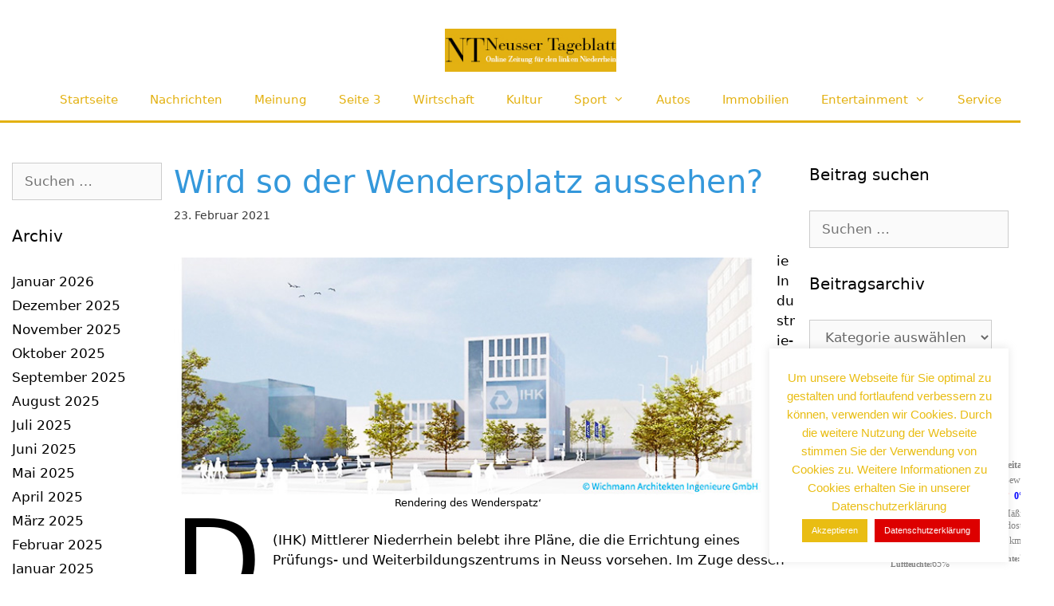

--- FILE ---
content_type: text/html; charset=UTF-8
request_url: https://www.neusserblatt.de/wird-so-der-wendersplatz-aussehen-10506/
body_size: 24792
content:
<!DOCTYPE html>
<html lang="de" prefix="og: https://ogp.me/ns#">
<head>
	<meta charset="UTF-8">
	<meta name="viewport" content="width=device-width, initial-scale=1">
<!-- Suchmaschinen-Optimierung durch Rank Math PRO - https://rankmath.com/ -->
<title>Wird so der Wendersplatz aussehen? - Nachrichten für Neuss</title>
<meta name="description" content="Die Industrie- und Handelskammer (IHK) Mittlerer Niederrhein belebt ihre Pläne, die die Errichtung eines Prüfungs- und Weiterbildungszentrums in Neuss"/>
<meta name="robots" content="follow, index, max-snippet:-1, max-video-preview:-1, max-image-preview:large"/>
<link rel="canonical" href="https://www.neusserblatt.de/wird-so-der-wendersplatz-aussehen-10506/" />
<meta property="og:locale" content="de_DE" />
<meta property="og:type" content="article" />
<meta property="og:title" content="Wird so der Wendersplatz aussehen? - Nachrichten für Neuss" />
<meta property="og:description" content="Die Industrie- und Handelskammer (IHK) Mittlerer Niederrhein belebt ihre Pläne, die die Errichtung eines Prüfungs- und Weiterbildungszentrums in Neuss" />
<meta property="og:url" content="https://www.neusserblatt.de/wird-so-der-wendersplatz-aussehen-10506/" />
<meta property="og:site_name" content="Nachrichten für Neuss" />
<meta property="article:section" content="News" />
<meta property="og:updated_time" content="2021-02-23T10:03:58+01:00" />
<meta property="og:image" content="https://www.neusserblatt.de/wp-content/uploads/2019/10/wirtschaft-1.jpg" />
<meta property="og:image:secure_url" content="https://www.neusserblatt.de/wp-content/uploads/2019/10/wirtschaft-1.jpg" />
<meta property="og:image:width" content="330" />
<meta property="og:image:height" content="330" />
<meta property="og:image:alt" content="Wird so der Wendersplatz aussehen?" />
<meta property="og:image:type" content="image/jpeg" />
<meta property="article:published_time" content="2021-02-23T10:00:14+01:00" />
<meta property="article:modified_time" content="2021-02-23T10:03:58+01:00" />
<meta name="twitter:card" content="summary_large_image" />
<meta name="twitter:title" content="Wird so der Wendersplatz aussehen? - Nachrichten für Neuss" />
<meta name="twitter:description" content="Die Industrie- und Handelskammer (IHK) Mittlerer Niederrhein belebt ihre Pläne, die die Errichtung eines Prüfungs- und Weiterbildungszentrums in Neuss" />
<meta name="twitter:image" content="https://www.neusserblatt.de/wp-content/uploads/2019/10/wirtschaft-1.jpg" />
<meta name="twitter:label1" content="Verfasst von" />
<meta name="twitter:data1" content="Philipp Maas" />
<meta name="twitter:label2" content="Lesedauer" />
<meta name="twitter:data2" content="Weniger als eine Minute" />
<script type="application/ld+json" class="rank-math-schema">{"@context":"https://schema.org","@graph":[{"@type":["NewsMediaOrganization","Organization"],"@id":"https://www.neusserblatt.de/#organization","name":"Nachrichten f\u00fcr Neuss","url":"https://www.neusserblatt.de"},{"@type":"WebSite","@id":"https://www.neusserblatt.de/#website","url":"https://www.neusserblatt.de","name":"Nachrichten f\u00fcr Neuss","publisher":{"@id":"https://www.neusserblatt.de/#organization"},"inLanguage":"de"},{"@type":"ImageObject","@id":"https://www.neusserblatt.de/wp-content/uploads/2019/10/wirtschaft-1.jpg","url":"https://www.neusserblatt.de/wp-content/uploads/2019/10/wirtschaft-1.jpg","width":"330","height":"330","inLanguage":"de"},{"@type":"WebPage","@id":"https://www.neusserblatt.de/wird-so-der-wendersplatz-aussehen-10506/#webpage","url":"https://www.neusserblatt.de/wird-so-der-wendersplatz-aussehen-10506/","name":"Wird so der Wendersplatz aussehen? - Nachrichten f\u00fcr Neuss","datePublished":"2021-02-23T10:00:14+01:00","dateModified":"2021-02-23T10:03:58+01:00","isPartOf":{"@id":"https://www.neusserblatt.de/#website"},"primaryImageOfPage":{"@id":"https://www.neusserblatt.de/wp-content/uploads/2019/10/wirtschaft-1.jpg"},"inLanguage":"de"},{"@type":"Person","@id":"https://www.neusserblatt.de/author/philipp/","name":"Philipp Maas","url":"https://www.neusserblatt.de/author/philipp/","image":{"@type":"ImageObject","@id":"https://secure.gravatar.com/avatar/a1f8c2187429bb3b206514d1ed02ce33486a574f20d9357e5c8d3e505d54602a?s=96&amp;d=wavatar&amp;r=g","url":"https://secure.gravatar.com/avatar/a1f8c2187429bb3b206514d1ed02ce33486a574f20d9357e5c8d3e505d54602a?s=96&amp;d=wavatar&amp;r=g","caption":"Philipp Maas","inLanguage":"de"},"worksFor":{"@id":"https://www.neusserblatt.de/#organization"}},{"@type":"BlogPosting","headline":"Wird so der Wendersplatz aussehen? - Nachrichten f\u00fcr Neuss","datePublished":"2021-02-23T10:00:14+01:00","dateModified":"2021-02-23T10:03:58+01:00","articleSection":"News, Wirtschaft","author":{"@id":"https://www.neusserblatt.de/author/philipp/","name":"Philipp Maas"},"publisher":{"@id":"https://www.neusserblatt.de/#organization"},"description":"Die Industrie- und Handelskammer (IHK) Mittlerer Niederrhein belebt ihre Pl\u00e4ne, die die Errichtung eines Pr\u00fcfungs- und Weiterbildungszentrums in Neuss","name":"Wird so der Wendersplatz aussehen? - Nachrichten f\u00fcr Neuss","@id":"https://www.neusserblatt.de/wird-so-der-wendersplatz-aussehen-10506/#richSnippet","isPartOf":{"@id":"https://www.neusserblatt.de/wird-so-der-wendersplatz-aussehen-10506/#webpage"},"image":{"@id":"https://www.neusserblatt.de/wp-content/uploads/2019/10/wirtschaft-1.jpg"},"inLanguage":"de","mainEntityOfPage":{"@id":"https://www.neusserblatt.de/wird-so-der-wendersplatz-aussehen-10506/#webpage"}}]}</script>
<!-- /Rank Math WordPress SEO Plugin -->

<link rel='dns-prefetch' href='//www.neusserblatt.de' />
<link rel="alternate" type="application/rss+xml" title="Nachrichten für Neuss &raquo; Feed" href="https://www.neusserblatt.de/feed/" />
<link rel="alternate" type="application/rss+xml" title="Nachrichten für Neuss &raquo; Kommentar-Feed" href="https://www.neusserblatt.de/comments/feed/" />
<link rel="alternate" type="application/rss+xml" title="Nachrichten für Neuss &raquo; Wird so der Wendersplatz aussehen?-Kommentar-Feed" href="https://www.neusserblatt.de/wird-so-der-wendersplatz-aussehen-10506/feed/" />
<link rel="alternate" title="oEmbed (JSON)" type="application/json+oembed" href="https://www.neusserblatt.de/wp-json/oembed/1.0/embed?url=https%3A%2F%2Fwww.neusserblatt.de%2Fwird-so-der-wendersplatz-aussehen-10506%2F" />
<link rel="alternate" title="oEmbed (XML)" type="text/xml+oembed" href="https://www.neusserblatt.de/wp-json/oembed/1.0/embed?url=https%3A%2F%2Fwww.neusserblatt.de%2Fwird-so-der-wendersplatz-aussehen-10506%2F&#038;format=xml" />
<style id='wp-img-auto-sizes-contain-inline-css'>
img:is([sizes=auto i],[sizes^="auto," i]){contain-intrinsic-size:3000px 1500px}
/*# sourceURL=wp-img-auto-sizes-contain-inline-css */
</style>
<style id='wp-emoji-styles-inline-css'>

	img.wp-smiley, img.emoji {
		display: inline !important;
		border: none !important;
		box-shadow: none !important;
		height: 1em !important;
		width: 1em !important;
		margin: 0 0.07em !important;
		vertical-align: -0.1em !important;
		background: none !important;
		padding: 0 !important;
	}
/*# sourceURL=wp-emoji-styles-inline-css */
</style>
<style id='wp-block-library-inline-css'>
:root{--wp-block-synced-color:#7a00df;--wp-block-synced-color--rgb:122,0,223;--wp-bound-block-color:var(--wp-block-synced-color);--wp-editor-canvas-background:#ddd;--wp-admin-theme-color:#007cba;--wp-admin-theme-color--rgb:0,124,186;--wp-admin-theme-color-darker-10:#006ba1;--wp-admin-theme-color-darker-10--rgb:0,107,160.5;--wp-admin-theme-color-darker-20:#005a87;--wp-admin-theme-color-darker-20--rgb:0,90,135;--wp-admin-border-width-focus:2px}@media (min-resolution:192dpi){:root{--wp-admin-border-width-focus:1.5px}}.wp-element-button{cursor:pointer}:root .has-very-light-gray-background-color{background-color:#eee}:root .has-very-dark-gray-background-color{background-color:#313131}:root .has-very-light-gray-color{color:#eee}:root .has-very-dark-gray-color{color:#313131}:root .has-vivid-green-cyan-to-vivid-cyan-blue-gradient-background{background:linear-gradient(135deg,#00d084,#0693e3)}:root .has-purple-crush-gradient-background{background:linear-gradient(135deg,#34e2e4,#4721fb 50%,#ab1dfe)}:root .has-hazy-dawn-gradient-background{background:linear-gradient(135deg,#faaca8,#dad0ec)}:root .has-subdued-olive-gradient-background{background:linear-gradient(135deg,#fafae1,#67a671)}:root .has-atomic-cream-gradient-background{background:linear-gradient(135deg,#fdd79a,#004a59)}:root .has-nightshade-gradient-background{background:linear-gradient(135deg,#330968,#31cdcf)}:root .has-midnight-gradient-background{background:linear-gradient(135deg,#020381,#2874fc)}:root{--wp--preset--font-size--normal:16px;--wp--preset--font-size--huge:42px}.has-regular-font-size{font-size:1em}.has-larger-font-size{font-size:2.625em}.has-normal-font-size{font-size:var(--wp--preset--font-size--normal)}.has-huge-font-size{font-size:var(--wp--preset--font-size--huge)}.has-text-align-center{text-align:center}.has-text-align-left{text-align:left}.has-text-align-right{text-align:right}.has-fit-text{white-space:nowrap!important}#end-resizable-editor-section{display:none}.aligncenter{clear:both}.items-justified-left{justify-content:flex-start}.items-justified-center{justify-content:center}.items-justified-right{justify-content:flex-end}.items-justified-space-between{justify-content:space-between}.screen-reader-text{border:0;clip-path:inset(50%);height:1px;margin:-1px;overflow:hidden;padding:0;position:absolute;width:1px;word-wrap:normal!important}.screen-reader-text:focus{background-color:#ddd;clip-path:none;color:#444;display:block;font-size:1em;height:auto;left:5px;line-height:normal;padding:15px 23px 14px;text-decoration:none;top:5px;width:auto;z-index:100000}html :where(.has-border-color){border-style:solid}html :where([style*=border-top-color]){border-top-style:solid}html :where([style*=border-right-color]){border-right-style:solid}html :where([style*=border-bottom-color]){border-bottom-style:solid}html :where([style*=border-left-color]){border-left-style:solid}html :where([style*=border-width]){border-style:solid}html :where([style*=border-top-width]){border-top-style:solid}html :where([style*=border-right-width]){border-right-style:solid}html :where([style*=border-bottom-width]){border-bottom-style:solid}html :where([style*=border-left-width]){border-left-style:solid}html :where(img[class*=wp-image-]){height:auto;max-width:100%}:where(figure){margin:0 0 1em}html :where(.is-position-sticky){--wp-admin--admin-bar--position-offset:var(--wp-admin--admin-bar--height,0px)}@media screen and (max-width:600px){html :where(.is-position-sticky){--wp-admin--admin-bar--position-offset:0px}}

/*# sourceURL=wp-block-library-inline-css */
</style><style id='wp-block-image-inline-css'>
.wp-block-image>a,.wp-block-image>figure>a{display:inline-block}.wp-block-image img{box-sizing:border-box;height:auto;max-width:100%;vertical-align:bottom}@media not (prefers-reduced-motion){.wp-block-image img.hide{visibility:hidden}.wp-block-image img.show{animation:show-content-image .4s}}.wp-block-image[style*=border-radius] img,.wp-block-image[style*=border-radius]>a{border-radius:inherit}.wp-block-image.has-custom-border img{box-sizing:border-box}.wp-block-image.aligncenter{text-align:center}.wp-block-image.alignfull>a,.wp-block-image.alignwide>a{width:100%}.wp-block-image.alignfull img,.wp-block-image.alignwide img{height:auto;width:100%}.wp-block-image .aligncenter,.wp-block-image .alignleft,.wp-block-image .alignright,.wp-block-image.aligncenter,.wp-block-image.alignleft,.wp-block-image.alignright{display:table}.wp-block-image .aligncenter>figcaption,.wp-block-image .alignleft>figcaption,.wp-block-image .alignright>figcaption,.wp-block-image.aligncenter>figcaption,.wp-block-image.alignleft>figcaption,.wp-block-image.alignright>figcaption{caption-side:bottom;display:table-caption}.wp-block-image .alignleft{float:left;margin:.5em 1em .5em 0}.wp-block-image .alignright{float:right;margin:.5em 0 .5em 1em}.wp-block-image .aligncenter{margin-left:auto;margin-right:auto}.wp-block-image :where(figcaption){margin-bottom:1em;margin-top:.5em}.wp-block-image.is-style-circle-mask img{border-radius:9999px}@supports ((-webkit-mask-image:none) or (mask-image:none)) or (-webkit-mask-image:none){.wp-block-image.is-style-circle-mask img{border-radius:0;-webkit-mask-image:url('data:image/svg+xml;utf8,<svg viewBox="0 0 100 100" xmlns="http://www.w3.org/2000/svg"><circle cx="50" cy="50" r="50"/></svg>');mask-image:url('data:image/svg+xml;utf8,<svg viewBox="0 0 100 100" xmlns="http://www.w3.org/2000/svg"><circle cx="50" cy="50" r="50"/></svg>');mask-mode:alpha;-webkit-mask-position:center;mask-position:center;-webkit-mask-repeat:no-repeat;mask-repeat:no-repeat;-webkit-mask-size:contain;mask-size:contain}}:root :where(.wp-block-image.is-style-rounded img,.wp-block-image .is-style-rounded img){border-radius:9999px}.wp-block-image figure{margin:0}.wp-lightbox-container{display:flex;flex-direction:column;position:relative}.wp-lightbox-container img{cursor:zoom-in}.wp-lightbox-container img:hover+button{opacity:1}.wp-lightbox-container button{align-items:center;backdrop-filter:blur(16px) saturate(180%);background-color:#5a5a5a40;border:none;border-radius:4px;cursor:zoom-in;display:flex;height:20px;justify-content:center;opacity:0;padding:0;position:absolute;right:16px;text-align:center;top:16px;width:20px;z-index:100}@media not (prefers-reduced-motion){.wp-lightbox-container button{transition:opacity .2s ease}}.wp-lightbox-container button:focus-visible{outline:3px auto #5a5a5a40;outline:3px auto -webkit-focus-ring-color;outline-offset:3px}.wp-lightbox-container button:hover{cursor:pointer;opacity:1}.wp-lightbox-container button:focus{opacity:1}.wp-lightbox-container button:focus,.wp-lightbox-container button:hover,.wp-lightbox-container button:not(:hover):not(:active):not(.has-background){background-color:#5a5a5a40;border:none}.wp-lightbox-overlay{box-sizing:border-box;cursor:zoom-out;height:100vh;left:0;overflow:hidden;position:fixed;top:0;visibility:hidden;width:100%;z-index:100000}.wp-lightbox-overlay .close-button{align-items:center;cursor:pointer;display:flex;justify-content:center;min-height:40px;min-width:40px;padding:0;position:absolute;right:calc(env(safe-area-inset-right) + 16px);top:calc(env(safe-area-inset-top) + 16px);z-index:5000000}.wp-lightbox-overlay .close-button:focus,.wp-lightbox-overlay .close-button:hover,.wp-lightbox-overlay .close-button:not(:hover):not(:active):not(.has-background){background:none;border:none}.wp-lightbox-overlay .lightbox-image-container{height:var(--wp--lightbox-container-height);left:50%;overflow:hidden;position:absolute;top:50%;transform:translate(-50%,-50%);transform-origin:top left;width:var(--wp--lightbox-container-width);z-index:9999999999}.wp-lightbox-overlay .wp-block-image{align-items:center;box-sizing:border-box;display:flex;height:100%;justify-content:center;margin:0;position:relative;transform-origin:0 0;width:100%;z-index:3000000}.wp-lightbox-overlay .wp-block-image img{height:var(--wp--lightbox-image-height);min-height:var(--wp--lightbox-image-height);min-width:var(--wp--lightbox-image-width);width:var(--wp--lightbox-image-width)}.wp-lightbox-overlay .wp-block-image figcaption{display:none}.wp-lightbox-overlay button{background:none;border:none}.wp-lightbox-overlay .scrim{background-color:#fff;height:100%;opacity:.9;position:absolute;width:100%;z-index:2000000}.wp-lightbox-overlay.active{visibility:visible}@media not (prefers-reduced-motion){.wp-lightbox-overlay.active{animation:turn-on-visibility .25s both}.wp-lightbox-overlay.active img{animation:turn-on-visibility .35s both}.wp-lightbox-overlay.show-closing-animation:not(.active){animation:turn-off-visibility .35s both}.wp-lightbox-overlay.show-closing-animation:not(.active) img{animation:turn-off-visibility .25s both}.wp-lightbox-overlay.zoom.active{animation:none;opacity:1;visibility:visible}.wp-lightbox-overlay.zoom.active .lightbox-image-container{animation:lightbox-zoom-in .4s}.wp-lightbox-overlay.zoom.active .lightbox-image-container img{animation:none}.wp-lightbox-overlay.zoom.active .scrim{animation:turn-on-visibility .4s forwards}.wp-lightbox-overlay.zoom.show-closing-animation:not(.active){animation:none}.wp-lightbox-overlay.zoom.show-closing-animation:not(.active) .lightbox-image-container{animation:lightbox-zoom-out .4s}.wp-lightbox-overlay.zoom.show-closing-animation:not(.active) .lightbox-image-container img{animation:none}.wp-lightbox-overlay.zoom.show-closing-animation:not(.active) .scrim{animation:turn-off-visibility .4s forwards}}@keyframes show-content-image{0%{visibility:hidden}99%{visibility:hidden}to{visibility:visible}}@keyframes turn-on-visibility{0%{opacity:0}to{opacity:1}}@keyframes turn-off-visibility{0%{opacity:1;visibility:visible}99%{opacity:0;visibility:visible}to{opacity:0;visibility:hidden}}@keyframes lightbox-zoom-in{0%{transform:translate(calc((-100vw + var(--wp--lightbox-scrollbar-width))/2 + var(--wp--lightbox-initial-left-position)),calc(-50vh + var(--wp--lightbox-initial-top-position))) scale(var(--wp--lightbox-scale))}to{transform:translate(-50%,-50%) scale(1)}}@keyframes lightbox-zoom-out{0%{transform:translate(-50%,-50%) scale(1);visibility:visible}99%{visibility:visible}to{transform:translate(calc((-100vw + var(--wp--lightbox-scrollbar-width))/2 + var(--wp--lightbox-initial-left-position)),calc(-50vh + var(--wp--lightbox-initial-top-position))) scale(var(--wp--lightbox-scale));visibility:hidden}}
/*# sourceURL=https://www.neusserblatt.de/wp-includes/blocks/image/style.min.css */
</style>
<style id='wp-block-paragraph-inline-css'>
.is-small-text{font-size:.875em}.is-regular-text{font-size:1em}.is-large-text{font-size:2.25em}.is-larger-text{font-size:3em}.has-drop-cap:not(:focus):first-letter{float:left;font-size:8.4em;font-style:normal;font-weight:100;line-height:.68;margin:.05em .1em 0 0;text-transform:uppercase}body.rtl .has-drop-cap:not(:focus):first-letter{float:none;margin-left:.1em}p.has-drop-cap.has-background{overflow:hidden}:root :where(p.has-background){padding:1.25em 2.375em}:where(p.has-text-color:not(.has-link-color)) a{color:inherit}p.has-text-align-left[style*="writing-mode:vertical-lr"],p.has-text-align-right[style*="writing-mode:vertical-rl"]{rotate:180deg}
/*# sourceURL=https://www.neusserblatt.de/wp-includes/blocks/paragraph/style.min.css */
</style>
<style id='global-styles-inline-css'>
:root{--wp--preset--aspect-ratio--square: 1;--wp--preset--aspect-ratio--4-3: 4/3;--wp--preset--aspect-ratio--3-4: 3/4;--wp--preset--aspect-ratio--3-2: 3/2;--wp--preset--aspect-ratio--2-3: 2/3;--wp--preset--aspect-ratio--16-9: 16/9;--wp--preset--aspect-ratio--9-16: 9/16;--wp--preset--color--black: #000000;--wp--preset--color--cyan-bluish-gray: #abb8c3;--wp--preset--color--white: #ffffff;--wp--preset--color--pale-pink: #f78da7;--wp--preset--color--vivid-red: #cf2e2e;--wp--preset--color--luminous-vivid-orange: #ff6900;--wp--preset--color--luminous-vivid-amber: #fcb900;--wp--preset--color--light-green-cyan: #7bdcb5;--wp--preset--color--vivid-green-cyan: #00d084;--wp--preset--color--pale-cyan-blue: #8ed1fc;--wp--preset--color--vivid-cyan-blue: #0693e3;--wp--preset--color--vivid-purple: #9b51e0;--wp--preset--color--contrast: var(--contrast);--wp--preset--color--contrast-2: var(--contrast-2);--wp--preset--color--contrast-3: var(--contrast-3);--wp--preset--color--base: var(--base);--wp--preset--color--base-2: var(--base-2);--wp--preset--color--base-3: var(--base-3);--wp--preset--color--accent: var(--accent);--wp--preset--gradient--vivid-cyan-blue-to-vivid-purple: linear-gradient(135deg,rgb(6,147,227) 0%,rgb(155,81,224) 100%);--wp--preset--gradient--light-green-cyan-to-vivid-green-cyan: linear-gradient(135deg,rgb(122,220,180) 0%,rgb(0,208,130) 100%);--wp--preset--gradient--luminous-vivid-amber-to-luminous-vivid-orange: linear-gradient(135deg,rgb(252,185,0) 0%,rgb(255,105,0) 100%);--wp--preset--gradient--luminous-vivid-orange-to-vivid-red: linear-gradient(135deg,rgb(255,105,0) 0%,rgb(207,46,46) 100%);--wp--preset--gradient--very-light-gray-to-cyan-bluish-gray: linear-gradient(135deg,rgb(238,238,238) 0%,rgb(169,184,195) 100%);--wp--preset--gradient--cool-to-warm-spectrum: linear-gradient(135deg,rgb(74,234,220) 0%,rgb(151,120,209) 20%,rgb(207,42,186) 40%,rgb(238,44,130) 60%,rgb(251,105,98) 80%,rgb(254,248,76) 100%);--wp--preset--gradient--blush-light-purple: linear-gradient(135deg,rgb(255,206,236) 0%,rgb(152,150,240) 100%);--wp--preset--gradient--blush-bordeaux: linear-gradient(135deg,rgb(254,205,165) 0%,rgb(254,45,45) 50%,rgb(107,0,62) 100%);--wp--preset--gradient--luminous-dusk: linear-gradient(135deg,rgb(255,203,112) 0%,rgb(199,81,192) 50%,rgb(65,88,208) 100%);--wp--preset--gradient--pale-ocean: linear-gradient(135deg,rgb(255,245,203) 0%,rgb(182,227,212) 50%,rgb(51,167,181) 100%);--wp--preset--gradient--electric-grass: linear-gradient(135deg,rgb(202,248,128) 0%,rgb(113,206,126) 100%);--wp--preset--gradient--midnight: linear-gradient(135deg,rgb(2,3,129) 0%,rgb(40,116,252) 100%);--wp--preset--font-size--small: 13px;--wp--preset--font-size--medium: 20px;--wp--preset--font-size--large: 36px;--wp--preset--font-size--x-large: 42px;--wp--preset--spacing--20: 0.44rem;--wp--preset--spacing--30: 0.67rem;--wp--preset--spacing--40: 1rem;--wp--preset--spacing--50: 1.5rem;--wp--preset--spacing--60: 2.25rem;--wp--preset--spacing--70: 3.38rem;--wp--preset--spacing--80: 5.06rem;--wp--preset--shadow--natural: 6px 6px 9px rgba(0, 0, 0, 0.2);--wp--preset--shadow--deep: 12px 12px 50px rgba(0, 0, 0, 0.4);--wp--preset--shadow--sharp: 6px 6px 0px rgba(0, 0, 0, 0.2);--wp--preset--shadow--outlined: 6px 6px 0px -3px rgb(255, 255, 255), 6px 6px rgb(0, 0, 0);--wp--preset--shadow--crisp: 6px 6px 0px rgb(0, 0, 0);}:where(.is-layout-flex){gap: 0.5em;}:where(.is-layout-grid){gap: 0.5em;}body .is-layout-flex{display: flex;}.is-layout-flex{flex-wrap: wrap;align-items: center;}.is-layout-flex > :is(*, div){margin: 0;}body .is-layout-grid{display: grid;}.is-layout-grid > :is(*, div){margin: 0;}:where(.wp-block-columns.is-layout-flex){gap: 2em;}:where(.wp-block-columns.is-layout-grid){gap: 2em;}:where(.wp-block-post-template.is-layout-flex){gap: 1.25em;}:where(.wp-block-post-template.is-layout-grid){gap: 1.25em;}.has-black-color{color: var(--wp--preset--color--black) !important;}.has-cyan-bluish-gray-color{color: var(--wp--preset--color--cyan-bluish-gray) !important;}.has-white-color{color: var(--wp--preset--color--white) !important;}.has-pale-pink-color{color: var(--wp--preset--color--pale-pink) !important;}.has-vivid-red-color{color: var(--wp--preset--color--vivid-red) !important;}.has-luminous-vivid-orange-color{color: var(--wp--preset--color--luminous-vivid-orange) !important;}.has-luminous-vivid-amber-color{color: var(--wp--preset--color--luminous-vivid-amber) !important;}.has-light-green-cyan-color{color: var(--wp--preset--color--light-green-cyan) !important;}.has-vivid-green-cyan-color{color: var(--wp--preset--color--vivid-green-cyan) !important;}.has-pale-cyan-blue-color{color: var(--wp--preset--color--pale-cyan-blue) !important;}.has-vivid-cyan-blue-color{color: var(--wp--preset--color--vivid-cyan-blue) !important;}.has-vivid-purple-color{color: var(--wp--preset--color--vivid-purple) !important;}.has-black-background-color{background-color: var(--wp--preset--color--black) !important;}.has-cyan-bluish-gray-background-color{background-color: var(--wp--preset--color--cyan-bluish-gray) !important;}.has-white-background-color{background-color: var(--wp--preset--color--white) !important;}.has-pale-pink-background-color{background-color: var(--wp--preset--color--pale-pink) !important;}.has-vivid-red-background-color{background-color: var(--wp--preset--color--vivid-red) !important;}.has-luminous-vivid-orange-background-color{background-color: var(--wp--preset--color--luminous-vivid-orange) !important;}.has-luminous-vivid-amber-background-color{background-color: var(--wp--preset--color--luminous-vivid-amber) !important;}.has-light-green-cyan-background-color{background-color: var(--wp--preset--color--light-green-cyan) !important;}.has-vivid-green-cyan-background-color{background-color: var(--wp--preset--color--vivid-green-cyan) !important;}.has-pale-cyan-blue-background-color{background-color: var(--wp--preset--color--pale-cyan-blue) !important;}.has-vivid-cyan-blue-background-color{background-color: var(--wp--preset--color--vivid-cyan-blue) !important;}.has-vivid-purple-background-color{background-color: var(--wp--preset--color--vivid-purple) !important;}.has-black-border-color{border-color: var(--wp--preset--color--black) !important;}.has-cyan-bluish-gray-border-color{border-color: var(--wp--preset--color--cyan-bluish-gray) !important;}.has-white-border-color{border-color: var(--wp--preset--color--white) !important;}.has-pale-pink-border-color{border-color: var(--wp--preset--color--pale-pink) !important;}.has-vivid-red-border-color{border-color: var(--wp--preset--color--vivid-red) !important;}.has-luminous-vivid-orange-border-color{border-color: var(--wp--preset--color--luminous-vivid-orange) !important;}.has-luminous-vivid-amber-border-color{border-color: var(--wp--preset--color--luminous-vivid-amber) !important;}.has-light-green-cyan-border-color{border-color: var(--wp--preset--color--light-green-cyan) !important;}.has-vivid-green-cyan-border-color{border-color: var(--wp--preset--color--vivid-green-cyan) !important;}.has-pale-cyan-blue-border-color{border-color: var(--wp--preset--color--pale-cyan-blue) !important;}.has-vivid-cyan-blue-border-color{border-color: var(--wp--preset--color--vivid-cyan-blue) !important;}.has-vivid-purple-border-color{border-color: var(--wp--preset--color--vivid-purple) !important;}.has-vivid-cyan-blue-to-vivid-purple-gradient-background{background: var(--wp--preset--gradient--vivid-cyan-blue-to-vivid-purple) !important;}.has-light-green-cyan-to-vivid-green-cyan-gradient-background{background: var(--wp--preset--gradient--light-green-cyan-to-vivid-green-cyan) !important;}.has-luminous-vivid-amber-to-luminous-vivid-orange-gradient-background{background: var(--wp--preset--gradient--luminous-vivid-amber-to-luminous-vivid-orange) !important;}.has-luminous-vivid-orange-to-vivid-red-gradient-background{background: var(--wp--preset--gradient--luminous-vivid-orange-to-vivid-red) !important;}.has-very-light-gray-to-cyan-bluish-gray-gradient-background{background: var(--wp--preset--gradient--very-light-gray-to-cyan-bluish-gray) !important;}.has-cool-to-warm-spectrum-gradient-background{background: var(--wp--preset--gradient--cool-to-warm-spectrum) !important;}.has-blush-light-purple-gradient-background{background: var(--wp--preset--gradient--blush-light-purple) !important;}.has-blush-bordeaux-gradient-background{background: var(--wp--preset--gradient--blush-bordeaux) !important;}.has-luminous-dusk-gradient-background{background: var(--wp--preset--gradient--luminous-dusk) !important;}.has-pale-ocean-gradient-background{background: var(--wp--preset--gradient--pale-ocean) !important;}.has-electric-grass-gradient-background{background: var(--wp--preset--gradient--electric-grass) !important;}.has-midnight-gradient-background{background: var(--wp--preset--gradient--midnight) !important;}.has-small-font-size{font-size: var(--wp--preset--font-size--small) !important;}.has-medium-font-size{font-size: var(--wp--preset--font-size--medium) !important;}.has-large-font-size{font-size: var(--wp--preset--font-size--large) !important;}.has-x-large-font-size{font-size: var(--wp--preset--font-size--x-large) !important;}
/*# sourceURL=global-styles-inline-css */
</style>

<style id='classic-theme-styles-inline-css'>
/*! This file is auto-generated */
.wp-block-button__link{color:#fff;background-color:#32373c;border-radius:9999px;box-shadow:none;text-decoration:none;padding:calc(.667em + 2px) calc(1.333em + 2px);font-size:1.125em}.wp-block-file__button{background:#32373c;color:#fff;text-decoration:none}
/*# sourceURL=/wp-includes/css/classic-themes.min.css */
</style>
<link rel='stylesheet' id='cookie-law-info-css' href='https://www.neusserblatt.de/wp-content/plugins/cookie-law-info/legacy/public/css/cookie-law-info-public.css?ver=3.3.9.1' media='all' />
<link rel='stylesheet' id='cookie-law-info-gdpr-css' href='https://www.neusserblatt.de/wp-content/plugins/cookie-law-info/legacy/public/css/cookie-law-info-gdpr.css?ver=3.3.9.1' media='all' />
<link rel='stylesheet' id='style_login_widget-css' href='https://www.neusserblatt.de/wp-content/plugins/login-sidebar-widget/css/style_login_widget.css?ver=6.9' media='all' />
<link rel='stylesheet' id='generate-style-grid-css' href='https://www.neusserblatt.de/wp-content/themes/generatepress/assets/css/unsemantic-grid.min.css?ver=3.6.1' media='all' />
<link rel='stylesheet' id='generate-style-css' href='https://www.neusserblatt.de/wp-content/themes/generatepress/assets/css/style.min.css?ver=3.6.1' media='all' />
<style id='generate-style-inline-css'>
.post-navigation {display:none;}@media (max-width:768px){}
body{background-color:#ffffff;color:#3a3a3a;}a{color:#3a3a3a;}a:hover, a:focus, a:active{color:#000000;}body .grid-container{max-width:1280px;}.wp-block-group__inner-container{max-width:1280px;margin-left:auto;margin-right:auto;}@media (max-width: 2000px) and (min-width: 769px){.inside-header{display:flex;flex-direction:column;align-items:center;}.site-logo, .site-branding{margin-bottom:1.5em;}#site-navigation{margin:0 auto;}.header-widget{margin-top:1.5em;}.nav-float-left .site-logo,.nav-float-left .site-branding,.nav-float-left .header-widget{order:initial;}}.generate-back-to-top{font-size:20px;border-radius:3px;position:fixed;bottom:30px;right:30px;line-height:40px;width:40px;text-align:center;z-index:10;transition:opacity 300ms ease-in-out;opacity:0.1;transform:translateY(1000px);}.generate-back-to-top__show{opacity:1;transform:translateY(0);}:root{--contrast:#222222;--contrast-2:#575760;--contrast-3:#b2b2be;--base:#f0f0f0;--base-2:#f7f8f9;--base-3:#ffffff;--accent:#1e73be;}:root .has-contrast-color{color:var(--contrast);}:root .has-contrast-background-color{background-color:var(--contrast);}:root .has-contrast-2-color{color:var(--contrast-2);}:root .has-contrast-2-background-color{background-color:var(--contrast-2);}:root .has-contrast-3-color{color:var(--contrast-3);}:root .has-contrast-3-background-color{background-color:var(--contrast-3);}:root .has-base-color{color:var(--base);}:root .has-base-background-color{background-color:var(--base);}:root .has-base-2-color{color:var(--base-2);}:root .has-base-2-background-color{background-color:var(--base-2);}:root .has-base-3-color{color:var(--base-3);}:root .has-base-3-background-color{background-color:var(--base-3);}:root .has-accent-color{color:var(--accent);}:root .has-accent-background-color{background-color:var(--accent);}body, button, input, select, textarea{font-family:-apple-system, system-ui, BlinkMacSystemFont, "Segoe UI", Helvetica, Arial, sans-serif, "Apple Color Emoji", "Segoe UI Emoji", "Segoe UI Symbol";}body{line-height:1.5;}.entry-content > [class*="wp-block-"]:not(:last-child):not(.wp-block-heading){margin-bottom:1.5em;}.main-title{font-size:45px;}.main-navigation .main-nav ul ul li a{font-size:14px;}.sidebar .widget, .footer-widgets .widget{font-size:17px;}h1{font-weight:300;font-size:40px;}h2{font-weight:300;font-size:30px;}h3{font-size:20px;}h4{font-size:inherit;}h5{font-size:inherit;}@media (max-width:768px){.main-title{font-size:30px;}h1{font-size:30px;}h2{font-size:25px;}}.top-bar{background-color:#ffffff;color:#ffffff;}.top-bar a{color:#ffffff;}.top-bar a:hover{color:#303030;}.site-header{background-color:#ffffff;color:#3a3a3a;}.site-header a{color:#3a3a3a;}.main-title a,.main-title a:hover{color:#222222;}.site-description{color:#757575;}.mobile-menu-control-wrapper .menu-toggle,.mobile-menu-control-wrapper .menu-toggle:hover,.mobile-menu-control-wrapper .menu-toggle:focus,.has-inline-mobile-toggle #site-navigation.toggled{background-color:rgba(0, 0, 0, 0.02);}.main-navigation,.main-navigation ul ul{background-color:#ffffff;}.main-navigation .main-nav ul li a, .main-navigation .menu-toggle, .main-navigation .menu-bar-items{color:#e3b112;}.main-navigation .main-nav ul li:not([class*="current-menu-"]):hover > a, .main-navigation .main-nav ul li:not([class*="current-menu-"]):focus > a, .main-navigation .main-nav ul li.sfHover:not([class*="current-menu-"]) > a, .main-navigation .menu-bar-item:hover > a, .main-navigation .menu-bar-item.sfHover > a{color:#1e73be;background-color:#ffffff;}button.menu-toggle:hover,button.menu-toggle:focus,.main-navigation .mobile-bar-items a,.main-navigation .mobile-bar-items a:hover,.main-navigation .mobile-bar-items a:focus{color:#e3b112;}.main-navigation .main-nav ul li[class*="current-menu-"] > a{color:#e3b112;background-color:#ffffff;}.navigation-search input[type="search"],.navigation-search input[type="search"]:active, .navigation-search input[type="search"]:focus, .main-navigation .main-nav ul li.search-item.active > a, .main-navigation .menu-bar-items .search-item.active > a{color:#1e73be;background-color:#ffffff;}.main-navigation ul ul{background-color:#f6f9fc;}.main-navigation .main-nav ul ul li a{color:#e3b112;}.main-navigation .main-nav ul ul li:not([class*="current-menu-"]):hover > a,.main-navigation .main-nav ul ul li:not([class*="current-menu-"]):focus > a, .main-navigation .main-nav ul ul li.sfHover:not([class*="current-menu-"]) > a{color:#8f919e;background-color:#f6f9fc;}.main-navigation .main-nav ul ul li[class*="current-menu-"] > a{color:#e3b112;background-color:#f6f9fc;}.separate-containers .inside-article, .separate-containers .comments-area, .separate-containers .page-header, .one-container .container, .separate-containers .paging-navigation, .inside-page-header{color:#000000;background-color:#ffffff;}.inside-article a,.paging-navigation a,.comments-area a,.page-header a{color:#3a3a3a;}.inside-article a:hover,.paging-navigation a:hover,.comments-area a:hover,.page-header a:hover{color:#3498db;}.entry-header h1,.page-header h1{color:#3498db;}.entry-title a{color:#3a3a3a;}.entry-title a:hover{color:#3498db;}.entry-meta{color:#3a3a3a;}.entry-meta a{color:#3a3a3a;}.entry-meta a:hover{color:#3498db;}h1{color:#3498db;}h2{color:#3498db;}h3{color:#3498db;}h4{color:#3498db;}h5{color:#3498db;}.sidebar .widget{color:#000000;background-color:#ffffff;}.sidebar .widget a{color:#000000;}.sidebar .widget a:hover{color:#000000;}.sidebar .widget .widget-title{color:#000000;}.footer-widgets{background-color:#ffffff;}.footer-widgets .widget-title{color:#000000;}.site-info{color:#ffffff;background-color:#f1c40f;}.site-info a{color:#ffffff;}.site-info a:hover{color:#606060;}.footer-bar .widget_nav_menu .current-menu-item a{color:#606060;}input[type="text"],input[type="email"],input[type="url"],input[type="password"],input[type="search"],input[type="tel"],input[type="number"],textarea,select{color:#666666;background-color:#fafafa;border-color:#cccccc;}input[type="text"]:focus,input[type="email"]:focus,input[type="url"]:focus,input[type="password"]:focus,input[type="search"]:focus,input[type="tel"]:focus,input[type="number"]:focus,textarea:focus,select:focus{color:#666666;background-color:#ffffff;border-color:#bfbfbf;}button,html input[type="button"],input[type="reset"],input[type="submit"],a.button,a.wp-block-button__link:not(.has-background){color:#ffffff;background-color:#f1c40f;}button:hover,html input[type="button"]:hover,input[type="reset"]:hover,input[type="submit"]:hover,a.button:hover,button:focus,html input[type="button"]:focus,input[type="reset"]:focus,input[type="submit"]:focus,a.button:focus,a.wp-block-button__link:not(.has-background):active,a.wp-block-button__link:not(.has-background):focus,a.wp-block-button__link:not(.has-background):hover{color:#ffffff;background-color:#d6a00c;}a.generate-back-to-top{background-color:#3f3f3f;color:#ffffff;}a.generate-back-to-top:hover,a.generate-back-to-top:focus{background-color:#3f3f3f;color:#ffffff;}:root{--gp-search-modal-bg-color:var(--base-3);--gp-search-modal-text-color:var(--contrast);--gp-search-modal-overlay-bg-color:rgba(0,0,0,0.2);}@media (max-width:768px){.main-navigation .menu-bar-item:hover > a, .main-navigation .menu-bar-item.sfHover > a{background:none;color:#e3b112;}}.inside-top-bar{padding:0px 0px 0px 500px;}.inside-header{padding:0px 0px 0px 50px;}.separate-containers .inside-article, .separate-containers .comments-area, .separate-containers .page-header, .separate-containers .paging-navigation, .one-container .site-content, .inside-page-header{padding:50px 15px 15px 15px;}.site-main .wp-block-group__inner-container{padding:50px 15px 15px 15px;}.entry-content .alignwide, body:not(.no-sidebar) .entry-content .alignfull{margin-left:-15px;width:calc(100% + 30px);max-width:calc(100% + 30px);}.one-container.right-sidebar .site-main,.one-container.both-right .site-main{margin-right:15px;}.one-container.left-sidebar .site-main,.one-container.both-left .site-main{margin-left:15px;}.one-container.both-sidebars .site-main{margin:0px 15px 0px 15px;}.separate-containers .widget, .separate-containers .site-main > *, .separate-containers .page-header, .widget-area .main-navigation{margin-bottom:40px;}.separate-containers .site-main{margin:40px;}.both-right.separate-containers .inside-left-sidebar{margin-right:20px;}.both-right.separate-containers .inside-right-sidebar{margin-left:20px;}.both-left.separate-containers .inside-left-sidebar{margin-right:20px;}.both-left.separate-containers .inside-right-sidebar{margin-left:20px;}.separate-containers .page-header-image, .separate-containers .page-header-contained, .separate-containers .page-header-image-single, .separate-containers .page-header-content-single{margin-top:40px;}.separate-containers .inside-right-sidebar, .separate-containers .inside-left-sidebar{margin-top:40px;margin-bottom:40px;}.main-navigation .main-nav ul li a,.menu-toggle,.main-navigation .mobile-bar-items a{line-height:51px;}.main-navigation .main-nav ul ul li a{padding:20px;}.navigation-search input[type="search"]{height:51px;}.rtl .menu-item-has-children .dropdown-menu-toggle{padding-left:20px;}.menu-item-has-children ul .dropdown-menu-toggle{padding-top:20px;padding-bottom:20px;margin-top:-20px;}.rtl .main-navigation .main-nav ul li.menu-item-has-children > a{padding-right:20px;}.widget-area .widget{padding:0px;}.footer-widgets{padding:0px;}.site-info{padding:0px;}@media (max-width:768px){.separate-containers .inside-article, .separate-containers .comments-area, .separate-containers .page-header, .separate-containers .paging-navigation, .one-container .site-content, .inside-page-header{padding:15px;}.site-main .wp-block-group__inner-container{padding:15px;}.site-info{padding-right:10px;padding-left:10px;}.entry-content .alignwide, body:not(.no-sidebar) .entry-content .alignfull{margin-left:-15px;width:calc(100% + 30px);max-width:calc(100% + 30px);}}/* End cached CSS */@media (max-width:768px){.main-navigation .menu-toggle,.main-navigation .mobile-bar-items,.sidebar-nav-mobile:not(#sticky-placeholder){display:block;}.main-navigation ul,.gen-sidebar-nav{display:none;}[class*="nav-float-"] .site-header .inside-header > *{float:none;clear:both;}}
.main-navigation .slideout-toggle a:before,.slide-opened .slideout-overlay .slideout-exit:before{font-family:GeneratePress;}.slideout-navigation .dropdown-menu-toggle:before{content:"\f107" !important;}.slideout-navigation .sfHover > a .dropdown-menu-toggle:before{content:"\f106" !important;}
body{background-repeat:no-repeat;background-size:contain;background-attachment:inherit;}.site-header{background-repeat:no-repeat;background-attachment:fixed;background-position:50% 2%;}.main-navigation,.menu-toggle{background-repeat:no-repeat;}.sidebar .widget{background-repeat:no-repeat;background-attachment:inherit;}
@media (min-width: 769px) and (max-width: 1024px),(min-width:1025px){.main-navigation.sticky-navigation-transition .main-nav > ul > li > a,.sticky-navigation-transition .menu-toggle,.main-navigation.sticky-navigation-transition .mobile-bar-items a{line-height:60px;}.main-navigation.sticky-navigation-transition .navigation-logo img, .main-navigation.sticky-navigation-transition .navigation-search input{height:60px;}}
.main-navigation .navigation-logo img {height:51px;}@media (max-width: 1290px) {.main-navigation .navigation-logo.site-logo {margin-left:0;}body.sticky-menu-logo.nav-float-left .main-navigation .site-logo.navigation-logo {margin-right:0;}}.mobile-header-navigation .mobile-header-logo img {height:51px;}.main-navigation .main-nav ul li a,.menu-toggle,.main-navigation .mobile-bar-items a{transition: line-height 300ms ease}.main-navigation.toggled .main-nav > ul{background-color: #ffffff}
.slideout-navigation.main-navigation .main-nav ul li a{color:#000000;font-weight:normal;text-transform:none;}.slideout-navigation a{color:#000000;}
/*# sourceURL=generate-style-inline-css */
</style>
<link rel='stylesheet' id='generate-mobile-style-css' href='https://www.neusserblatt.de/wp-content/themes/generatepress/assets/css/mobile.min.css?ver=3.6.1' media='all' />
<link rel='stylesheet' id='generate-font-icons-css' href='https://www.neusserblatt.de/wp-content/themes/generatepress/assets/css/components/font-icons.min.css?ver=3.6.1' media='all' />
<link rel='stylesheet' id='generate-blog-css' href='https://www.neusserblatt.de/wp-content/plugins/gp-premium/blog/functions/css/style-min.css?ver=1.7.8' media='all' />
<link rel='stylesheet' id='generate-sticky-css' href='https://www.neusserblatt.de/wp-content/plugins/gp-premium/menu-plus/functions/css/sticky.min.css?ver=1.7.8' media='all' />
<link rel='stylesheet' id='generate-menu-logo-css' href='https://www.neusserblatt.de/wp-content/plugins/gp-premium/menu-plus/functions/css/menu-logo.min.css?ver=1.7.8' media='all' />
<link rel='stylesheet' id='generate-mobile-header-css' href='https://www.neusserblatt.de/wp-content/plugins/gp-premium/menu-plus/functions/css/mobile-header.min.css?ver=1.7.8' media='all' />
<script src="https://www.neusserblatt.de/wp-includes/js/jquery/jquery.min.js?ver=3.7.1" id="jquery-core-js"></script>
<script src="https://www.neusserblatt.de/wp-includes/js/jquery/jquery-migrate.min.js?ver=3.4.1" id="jquery-migrate-js"></script>
<script id="cookie-law-info-js-extra">
var Cli_Data = {"nn_cookie_ids":[],"cookielist":[],"non_necessary_cookies":[],"ccpaEnabled":"","ccpaRegionBased":"","ccpaBarEnabled":"","strictlyEnabled":["necessary","obligatoire"],"ccpaType":"gdpr","js_blocking":"","custom_integration":"","triggerDomRefresh":"","secure_cookies":""};
var cli_cookiebar_settings = {"animate_speed_hide":"500","animate_speed_show":"500","background":"#FFF","border":"#b1a6a6c2","border_on":"","button_1_button_colour":"#e9bd13","button_1_button_hover":"#ba970f","button_1_link_colour":"#fff","button_1_as_button":"1","button_1_new_win":"","button_2_button_colour":"#dd0000","button_2_button_hover":"#b10000","button_2_link_colour":"#ffffff","button_2_as_button":"1","button_2_hidebar":"","button_3_button_colour":"#dd0000","button_3_button_hover":"#b10000","button_3_link_colour":"#fff","button_3_as_button":"1","button_3_new_win":"","button_4_button_colour":"#000","button_4_button_hover":"#000000","button_4_link_colour":"#fff","button_4_as_button":"1","button_7_button_colour":"#61a229","button_7_button_hover":"#4e8221","button_7_link_colour":"#fff","button_7_as_button":"1","button_7_new_win":"","font_family":"Arial, Helvetica, sans-serif","header_fix":"","notify_animate_hide":"","notify_animate_show":"","notify_div_id":"#cookie-law-info-bar","notify_position_horizontal":"right","notify_position_vertical":"bottom","scroll_close":"","scroll_close_reload":"","accept_close_reload":"","reject_close_reload":"","showagain_tab":"1","showagain_background":"#fff","showagain_border":"#000","showagain_div_id":"#cookie-law-info-again","showagain_x_position":"100px","text":"#e9bd13","show_once_yn":"","show_once":"10000","logging_on":"","as_popup":"","popup_overlay":"1","bar_heading_text":"","cookie_bar_as":"widget","popup_showagain_position":"bottom-right","widget_position":"right"};
var log_object = {"ajax_url":"https://www.neusserblatt.de/wp-admin/admin-ajax.php"};
//# sourceURL=cookie-law-info-js-extra
</script>
<script src="https://www.neusserblatt.de/wp-content/plugins/cookie-law-info/legacy/public/js/cookie-law-info-public.js?ver=3.3.9.1" id="cookie-law-info-js"></script>
<script src="https://www.neusserblatt.de/wp-content/plugins/login-sidebar-widget/js/jquery.validate.min.js?ver=6.9" id="jquery.validate.min-js"></script>
<script src="https://www.neusserblatt.de/wp-content/plugins/login-sidebar-widget/js/additional-methods.js?ver=6.9" id="additional-methods-js"></script>
<link rel="https://api.w.org/" href="https://www.neusserblatt.de/wp-json/" /><link rel="alternate" title="JSON" type="application/json" href="https://www.neusserblatt.de/wp-json/wp/v2/posts/10506" /><link rel="EditURI" type="application/rsd+xml" title="RSD" href="https://www.neusserblatt.de/xmlrpc.php?rsd" />
<meta name="generator" content="WordPress 6.9" />
<link rel='shortlink' href='https://www.neusserblatt.de/?p=10506' />
<style></style><link rel="pingback" href="https://www.neusserblatt.de/xmlrpc.php">
<link rel="icon" href="https://www.neusserblatt.de/wp-content/uploads/2019/10/cropped-nt-fav-32x32.jpg" sizes="32x32" />
<link rel="icon" href="https://www.neusserblatt.de/wp-content/uploads/2019/10/cropped-nt-fav-192x192.jpg" sizes="192x192" />
<link rel="apple-touch-icon" href="https://www.neusserblatt.de/wp-content/uploads/2019/10/cropped-nt-fav-180x180.jpg" />
<meta name="msapplication-TileImage" content="https://www.neusserblatt.de/wp-content/uploads/2019/10/cropped-nt-fav-270x270.jpg" />
		<style id="wp-custom-css">
			.site-logo {
	float: left !important;
}

.main-navigation .navigation-logo img {
	margin: 0 auto;
		width: 235px;
		height: auto;
}
.navigation-logo {
	display: block;
    vertical-align: middle;
    width: 100%;
    text-align: center;
}
.site-header {
	border-bottom: 3px solid #e3b112;
}


@media only screen and (max-width: 500px) {
	.inside-header {
		padding: 45px 0px 0px 0px;
	}
}		</style>
		<link rel='stylesheet' id='mailpoet_public-css' href='https://www.neusserblatt.de/wp-content/plugins/mailpoet/assets/dist/css/mailpoet-public.b1f0906e.css?ver=6.9' media='all' />
</head>

<body data-rsssl=1 class="wp-singular post-template-default single single-post postid-10506 single-format-standard wp-embed-responsive wp-theme-generatepress post-image-below-header post-image-aligned-right sticky-menu-slide sticky-enabled regular-menu-logo menu-logo-enabled both-sticky-menu mobile-header mobile-header-logo mobile-header-sticky both-sidebars nav-float-left one-container fluid-header active-footer-widgets-5 header-aligned-center dropdown-hover featured-image-active" itemtype="https://schema.org/Blog" itemscope>
	<a class="screen-reader-text skip-link" href="#content" title="Zum Inhalt springen">Zum Inhalt springen</a>		<header class="site-header" id="masthead" aria-label="Website"  itemtype="https://schema.org/WPHeader" itemscope>
			<div class="inside-header grid-container grid-parent">
							<div class="header-widget">
				<aside id="custom_html-33" class="widget_text widget inner-padding widget_custom_html"><div class="textwidget custom-html-widget"><script async src="https://pagead2.googlesyndication.com/pagead/js/adsbygoogle.js?client=ca-pub-2986030078270692" crossorigin="anonymous"></script>
<script async src="https://fundingchoicesmessages.google.com/i/pub-2986030078270692?ers=1" nonce="FKgDwuvBys0niugYv3Nflg"></script><script nonce="FKgDwuvBys0niugYv3Nflg">(function() {function signalGooglefcPresent() {if (!window.frames['googlefcPresent']) {if (document.body) {const iframe = document.createElement('iframe'); iframe.style = 'width: 0; height: 0; border: none; z-index: -1000; left: -1000px; top: -1000px;'; iframe.style.display = 'none'; iframe.name = 'googlefcPresent'; document.body.appendChild(iframe);} else {setTimeout(signalGooglefcPresent, 0);}}}signalGooglefcPresent();})();</script></div></aside>			</div>
					<nav class="main-navigation sub-menu-right" id="site-navigation" aria-label="Primär"  itemtype="https://schema.org/SiteNavigationElement" itemscope>
			<div class="inside-navigation grid-container grid-parent">
				<div class="site-logo sticky-logo navigation-logo">
				<a href="https://www.neusserblatt.de/" title="Nachrichten für Neuss" rel="home">
					<img src="https://www.neusserblatt.de/wp-content/uploads/2019/10/nt-logo.jpg" alt="Nachrichten für Neuss" />
				</a>
			</div>				<button class="menu-toggle" aria-controls="primary-menu" aria-expanded="false">
					<span class="mobile-menu">Navigation</span>				</button>
				<div id="primary-menu" class="main-nav"><ul id="menu-main-navi" class=" menu sf-menu"><li id="menu-item-5310" class="menu-item menu-item-type-custom menu-item-object-custom menu-item-home menu-item-5310"><a href="https://www.neusserblatt.de/">Startseite</a></li>
<li id="menu-item-2169" class="menu-item menu-item-type-taxonomy menu-item-object-category menu-item-2169"><a href="https://www.neusserblatt.de/category/nachrichten/">Nachrichten</a></li>
<li id="menu-item-2174" class="menu-item menu-item-type-taxonomy menu-item-object-category menu-item-2174"><a href="https://www.neusserblatt.de/category/meinung/">Meinung</a></li>
<li id="menu-item-2172" class="menu-item menu-item-type-taxonomy menu-item-object-category menu-item-2172"><a href="https://www.neusserblatt.de/category/seite-3/">Seite 3</a></li>
<li id="menu-item-2170" class="menu-item menu-item-type-taxonomy menu-item-object-category current-post-ancestor current-menu-parent current-post-parent menu-item-2170"><a href="https://www.neusserblatt.de/category/wirtschaft/">Wirtschaft</a></li>
<li id="menu-item-2175" class="menu-item menu-item-type-taxonomy menu-item-object-category menu-item-2175"><a href="https://www.neusserblatt.de/category/kultur/">Kultur</a></li>
<li id="menu-item-2176" class="menu-item menu-item-type-taxonomy menu-item-object-category menu-item-has-children menu-item-2176"><a href="https://www.neusserblatt.de/category/sport/">Sport<span role="presentation" class="dropdown-menu-toggle"></span></a>
<ul class="sub-menu">
	<li id="menu-item-5426" class="menu-item menu-item-type-taxonomy menu-item-object-category menu-item-5426"><a href="https://www.neusserblatt.de/category/sport/">Sport</a></li>
	<li id="menu-item-5380" class="menu-item menu-item-type-taxonomy menu-item-object-category menu-item-5380"><a href="https://www.neusserblatt.de/category/sport/fussball/">Fußball</a></li>
	<li id="menu-item-5425" class="menu-item menu-item-type-taxonomy menu-item-object-category menu-item-5425"><a href="https://www.neusserblatt.de/category/sport/motorsport/">Motorsport</a></li>
	<li id="menu-item-5424" class="menu-item menu-item-type-taxonomy menu-item-object-category menu-item-5424"><a href="https://www.neusserblatt.de/category/sport/american-sports/">American Sports</a></li>
	<li id="menu-item-5427" class="menu-item menu-item-type-taxonomy menu-item-object-category menu-item-5427"><a href="https://www.neusserblatt.de/category/sport/andere-sportarten/">Andere Sportarten</a></li>
</ul>
</li>
<li id="menu-item-2177" class="menu-item menu-item-type-taxonomy menu-item-object-category menu-item-2177"><a href="https://www.neusserblatt.de/category/autos/">Autos</a></li>
<li id="menu-item-2219" class="menu-item menu-item-type-taxonomy menu-item-object-category menu-item-2219"><a href="https://www.neusserblatt.de/category/immobilien/">Immobilien</a></li>
<li id="menu-item-2171" class="menu-item menu-item-type-taxonomy menu-item-object-category menu-item-has-children menu-item-2171"><a href="https://www.neusserblatt.de/category/entertainment/">Entertainment<span role="presentation" class="dropdown-menu-toggle"></span></a>
<ul class="sub-menu">
	<li id="menu-item-2221" class="menu-item menu-item-type-taxonomy menu-item-object-category menu-item-2221"><a href="https://www.neusserblatt.de/category/spiele/">Spiele</a></li>
</ul>
</li>
<li id="menu-item-5311" class="menu-item menu-item-type-post_type menu-item-object-page menu-item-5311"><a href="https://www.neusserblatt.de/service/">Service</a></li>
</ul></div>			</div>
		</nav>
					</div>
		</header>
				<nav id="mobile-header" class="main-navigation mobile-header-navigation" itemtype="https://schema.org/SiteNavigationElement" itemscope>
			<div class="inside-navigation grid-container grid-parent">
				<div class="site-logo mobile-header-logo">
				<a href="https://www.neusserblatt.de/" title="Nachrichten für Neuss" rel="home">
					<img src="https://www.neusserblatt.de/wp-content/uploads/2019/10/nt-logo.jpg" alt="Nachrichten für Neuss" />
				</a>
			</div>				<button class="menu-toggle" aria-controls="mobile-menu" aria-expanded="false">
										<span class="mobile-menu">Navigation</span>
				</button>
				<div id="mobile-menu" class="main-nav"><ul id="menu-main-navi-1" class=" menu sf-menu"><li class="menu-item menu-item-type-custom menu-item-object-custom menu-item-home menu-item-5310"><a href="https://www.neusserblatt.de/">Startseite</a></li>
<li class="menu-item menu-item-type-taxonomy menu-item-object-category menu-item-2169"><a href="https://www.neusserblatt.de/category/nachrichten/">Nachrichten</a></li>
<li class="menu-item menu-item-type-taxonomy menu-item-object-category menu-item-2174"><a href="https://www.neusserblatt.de/category/meinung/">Meinung</a></li>
<li class="menu-item menu-item-type-taxonomy menu-item-object-category menu-item-2172"><a href="https://www.neusserblatt.de/category/seite-3/">Seite 3</a></li>
<li class="menu-item menu-item-type-taxonomy menu-item-object-category current-post-ancestor current-menu-parent current-post-parent menu-item-2170"><a href="https://www.neusserblatt.de/category/wirtschaft/">Wirtschaft</a></li>
<li class="menu-item menu-item-type-taxonomy menu-item-object-category menu-item-2175"><a href="https://www.neusserblatt.de/category/kultur/">Kultur</a></li>
<li class="menu-item menu-item-type-taxonomy menu-item-object-category menu-item-has-children menu-item-2176"><a href="https://www.neusserblatt.de/category/sport/">Sport<span role="presentation" class="dropdown-menu-toggle"></span></a>
<ul class="sub-menu">
	<li class="menu-item menu-item-type-taxonomy menu-item-object-category menu-item-5426"><a href="https://www.neusserblatt.de/category/sport/">Sport</a></li>
	<li class="menu-item menu-item-type-taxonomy menu-item-object-category menu-item-5380"><a href="https://www.neusserblatt.de/category/sport/fussball/">Fußball</a></li>
	<li class="menu-item menu-item-type-taxonomy menu-item-object-category menu-item-5425"><a href="https://www.neusserblatt.de/category/sport/motorsport/">Motorsport</a></li>
	<li class="menu-item menu-item-type-taxonomy menu-item-object-category menu-item-5424"><a href="https://www.neusserblatt.de/category/sport/american-sports/">American Sports</a></li>
	<li class="menu-item menu-item-type-taxonomy menu-item-object-category menu-item-5427"><a href="https://www.neusserblatt.de/category/sport/andere-sportarten/">Andere Sportarten</a></li>
</ul>
</li>
<li class="menu-item menu-item-type-taxonomy menu-item-object-category menu-item-2177"><a href="https://www.neusserblatt.de/category/autos/">Autos</a></li>
<li class="menu-item menu-item-type-taxonomy menu-item-object-category menu-item-2219"><a href="https://www.neusserblatt.de/category/immobilien/">Immobilien</a></li>
<li class="menu-item menu-item-type-taxonomy menu-item-object-category menu-item-has-children menu-item-2171"><a href="https://www.neusserblatt.de/category/entertainment/">Entertainment<span role="presentation" class="dropdown-menu-toggle"></span></a>
<ul class="sub-menu">
	<li class="menu-item menu-item-type-taxonomy menu-item-object-category menu-item-2221"><a href="https://www.neusserblatt.de/category/spiele/">Spiele</a></li>
</ul>
</li>
<li class="menu-item menu-item-type-post_type menu-item-object-page menu-item-5311"><a href="https://www.neusserblatt.de/service/">Service</a></li>
</ul></div>			</div><!-- .inside-navigation -->
		</nav><!-- #site-navigation -->
		
	<div class="site grid-container container hfeed grid-parent" id="page">
				<div class="site-content" id="content">
			
	<div class="content-area grid-parent mobile-grid-100 push-15 grid-65 tablet-push-15 tablet-grid-65" id="primary">
		<main class="site-main" id="main">
			
<article id="post-10506" class="post-10506 post type-post status-publish format-standard has-post-thumbnail hentry category-news category-wirtschaft no-featured-image-padding" itemtype="https://schema.org/CreativeWork" itemscope>
	<div class="inside-article">
					<header class="entry-header">
				<h1 class="entry-title" itemprop="headline">Wird so der Wendersplatz aussehen?</h1>		<div class="entry-meta">
			<span class="posted-on"><time class="entry-date published" datetime="2021-02-23T10:00:14+01:00" itemprop="datePublished">23. Februar 2021</time></span> 		</div>
					</header>
			
		<div class="entry-content" itemprop="text">
			
<div class="wp-block-image"><figure class="alignleft is-resized"><img fetchpriority="high" decoding="async" src="https://www.neusserblatt.de/wp-content/uploads/2021/02/wendersplatz.jpg" alt="" class="wp-image-10508" width="739" height="298" srcset="https://www.neusserblatt.de/wp-content/uploads/2021/02/wendersplatz.jpg 722w, https://www.neusserblatt.de/wp-content/uploads/2021/02/wendersplatz-300x121.jpg 300w" sizes="(max-width: 739px) 100vw, 739px" /><figcaption>Rendering des Wenderspatz&#8216;</figcaption></figure></div>



<p class="has-drop-cap">Die   Industrie- und Handelskammer (IHK) Mittlerer Niederrhein belebt ihre Pläne, die die Errichtung eines Prüfungs- und Weiterbildungszentrums in Neuss vorsehen. Im Zuge dessen hat die IHK analysiert, mit wie vielen Besuchern, Prüflingen und Weiterbildungsteilnehmern an dem neuen Standort zu rechnen ist. „Wir gehen davon aus, dass unseren Neubau in Spitzenzeiten bis zu 300 Menschen pro Tag besuchen werden– inklusive 45 IHK-Mitarbeiter“, sagt IHK-Hauptgeschäftsführer Jürgen Steinmetz. Auf der Grundlage dieser Zahlen schätzt die IHK, dass ihr Neubau für eine Frequenz von jährlich rund 40.000 Menschen am Wendersplatz sorgen wird. „Das ist konservativ geschätzt“, betont Steinmetz.</p>



<p>Die prognostizierten Besucherzahlen unterstreichen den Anspruch der IHK, mit ihrem Prüfungs- und Weiterbildungszentrum dazu beizutragen, den Bereich Wendersplatz zu beleben. Das wird für zusätzliche Kaufkraft sorgen und den Umsatz in der Neusser Gastronomie und im Einzelhandel steigern, so Steinmetz.</p>



<p>Die Vollversammlung der IHK beschloss im Dezember vergangenen Jahres die Errichtung eines Prüfungs- und Weiterbildungszentrums mit Geschäftsstelle in Neuss. Als Standort ist das zu entwickelnde Areal am Wendersplatz vorgesehen. Jetzt werden mögliche Partner, deren Programme und Absichten eruiert. Im April werde ein entsprechendes Konzept vorgelegt.</p>
  
  
  <div class="
    mailpoet_form_popup_overlay
          mailpoet_form_overlay_animation_slideup
      mailpoet_form_overlay_animation
      "></div>
  <div
    id="mp_form_slide_in1"
    class="
      mailpoet_form
      mailpoet_form_slide_in
      mailpoet_form_position_right
      mailpoet_form_animation_slideup
    "
      >

    <style type="text/css">
     #mp_form_slide_in1 .mailpoet_form {  }
#mp_form_slide_in1 form { margin-bottom: 0; }
#mp_form_slide_in1 p.mailpoet_form_paragraph.last { margin-bottom: 10px; }
#mp_form_slide_in1 .mailpoet_column_with_background { padding: 10px; }
#mp_form_slide_in1 .mailpoet_form_column:not(:first-child) { margin-left: 20px; }
#mp_form_slide_in1 .mailpoet_paragraph { line-height: 20px; margin-bottom: 20px; }
#mp_form_slide_in1 .mailpoet_form_paragraph  last { margin-bottom: 0px; }
#mp_form_slide_in1 .mailpoet_segment_label, #mp_form_slide_in1 .mailpoet_text_label, #mp_form_slide_in1 .mailpoet_textarea_label, #mp_form_slide_in1 .mailpoet_select_label, #mp_form_slide_in1 .mailpoet_radio_label, #mp_form_slide_in1 .mailpoet_checkbox_label, #mp_form_slide_in1 .mailpoet_list_label, #mp_form_slide_in1 .mailpoet_date_label { display: block; font-weight: normal; }
#mp_form_slide_in1 .mailpoet_text, #mp_form_slide_in1 .mailpoet_textarea, #mp_form_slide_in1 .mailpoet_select, #mp_form_slide_in1 .mailpoet_date_month, #mp_form_slide_in1 .mailpoet_date_day, #mp_form_slide_in1 .mailpoet_date_year, #mp_form_slide_in1 .mailpoet_date { display: block; }
#mp_form_slide_in1 .mailpoet_text, #mp_form_slide_in1 .mailpoet_textarea { width: 200px; }
#mp_form_slide_in1 .mailpoet_checkbox {  }
#mp_form_slide_in1 .mailpoet_submit {  }
#mp_form_slide_in1 .mailpoet_divider {  }
#mp_form_slide_in1 .mailpoet_message {  }
#mp_form_slide_in1 .mailpoet_form_loading { width: 30px; text-align: center; line-height: normal; }
#mp_form_slide_in1 .mailpoet_form_loading > span { width: 5px; height: 5px; background-color: #5b5b5b; }
#mp_form_slide_in1 h2.mailpoet-heading { margin: 0 0 20px 0; }
#mp_form_slide_in1 h1.mailpoet-heading { margin: 0 0 10px; }#mp_form_slide_in1{border-radius: 2px;text-align: left;}#mp_form_slide_in1{width: 300px;max-width: 100vw;}#mp_form_slide_in1 .mailpoet_message {margin: 0; padding: 0 20px;}
        #mp_form_slide_in1 .mailpoet_validate_success {color: #00d084}
        #mp_form_slide_in1 input.parsley-success {color: #00d084}
        #mp_form_slide_in1 select.parsley-success {color: #00d084}
        #mp_form_slide_in1 textarea.parsley-success {color: #00d084}
      
        #mp_form_slide_in1 .mailpoet_validate_error {color: #cf2e2e}
        #mp_form_slide_in1 input.parsley-error {color: #cf2e2e}
        #mp_form_slide_in1 select.parsley-error {color: #cf2e2e}
        #mp_form_slide_in1 textarea.textarea.parsley-error {color: #cf2e2e}
        #mp_form_slide_in1 .parsley-errors-list {color: #cf2e2e}
        #mp_form_slide_in1 .parsley-required {color: #cf2e2e}
        #mp_form_slide_in1 .parsley-custom-error-message {color: #cf2e2e}
      #mp_form_slide_in1.mailpoet_form_slide_in { border-bottom-left-radius: 0; border-bottom-right-radius: 0; }#mp_form_slide_in1.mailpoet_form_position_right { border-top-right-radius: 0; }#mp_form_slide_in1.mailpoet_form_position_left { border-top-left-radius: 0; }#mp_form_slide_in1 .mailpoet_paragraph.last {margin-bottom: 0} @media (max-width: 500px) {#mp_form_slide_in1 {background-image: none;animation: none;border: none;border-radius: 0;bottom: 0;left: 0;max-height: 40%;padding: 20px;right: 0;top: auto;transform: none;width: 100%;min-width: 100%;}} @media (min-width: 500px) {#mp_form_slide_in1 {padding: 30px;}}  @media (min-width: 500px) {#mp_form_slide_in1 .last .mailpoet_paragraph:last-child {margin-bottom: 0}}  @media (max-width: 500px) {#mp_form_slide_in1 .mailpoet_form_column:last-child .mailpoet_paragraph:last-child {margin-bottom: 0}} 
    </style>

    <form
      target="_self"
      method="post"
      action="https://www.neusserblatt.de/wp-admin/admin-post.php?action=mailpoet_subscription_form"
      class="mailpoet_form mailpoet_form_form mailpoet_form_slide_in"
      novalidate
      data-delay="15"
      data-exit-intent-enabled=""
      data-font-family="Montserrat"
      data-cookie-expiration-time="7"
    >
      <input type="hidden" name="data[form_id]" value="1" />
      <input type="hidden" name="token" value="9d6029d79d" />
      <input type="hidden" name="api_version" value="v1" />
      <input type="hidden" name="endpoint" value="subscribers" />
      <input type="hidden" name="mailpoet_method" value="subscribe" />

      <label class="mailpoet_hp_email_label" style="display: none !important;">Bitte dieses Feld leer lassen<input type="email" name="data[email]"/></label><h2 class="mailpoet-heading mailpoet-heading mailpoet-has-font-size" style="text-align: center; color: #000000; font-size: 25px; line-height: 1.5">Abonnieren Sie jetzt unseren Newsletter!</h2>
<p class="mailpoet_form_paragraph  mailpoet-has-font-size" style="text-align: center; color: #000000; font-size: 15px; line-height: 1.5">Wenn Sie noch mehr wissen wollen, tragen Sie sich ein für einen kostenlosen Newsletter und erhalten Sie vertiefende Infos zu gesellschaftlichen Entwicklungen, Kulinarik, Kunst und Kultur in Neuss!</p>
<div class="mailpoet_paragraph "><input type="email" autocomplete="email" class="mailpoet_text" id="form_email_1" name="data[form_field_YmQ0ZWZiMzA4YjNmX2VtYWls]" title="E-Mail-Adresse" value="" style="width:100%;box-sizing:border-box;background-color:#ffffff;border-style:solid;border-radius:0px !important;border-width:1px;border-color:#313131;padding:15px;margin: 0 auto 0 0;font-family:&#039;Montserrat&#039;;font-size:16px;line-height:1.5;height:auto;" data-automation-id="form_email"  placeholder="E-Mail-Adresse *" aria-label="E-Mail-Adresse *" data-parsley-errors-container=".mailpoet_error_qgzig" data-parsley-required="true" required aria-required="true" data-parsley-minlength="6" data-parsley-maxlength="150" data-parsley-type-message="Dieser Wert sollte eine gültige E-Mail-Adresse sein." data-parsley-required-message="Dieses Feld wird benötigt."/><span class="mailpoet_error_qgzig"></span></div>
<div class="mailpoet_paragraph "><input type="submit" class="mailpoet_submit" value="Abonnieren" data-automation-id="subscribe-submit-button" data-font-family='Montserrat' style="width:100%;box-sizing:border-box;background-color:#e9bd13;border-style:solid;border-radius:2px !important;border-width:0px;border-color:#313131;padding:15px;margin: 0 auto 0 0;font-family:&#039;Montserrat&#039;;font-size:16px;line-height:1.5;height:auto;color:#000000;font-weight:bold;" /><span class="mailpoet_form_loading"><span class="mailpoet_bounce1"></span><span class="mailpoet_bounce2"></span><span class="mailpoet_bounce3"></span></span></div>
<p class="mailpoet_form_paragraph  mailpoet-has-font-size" style="text-align: center; font-size: 13px; line-height: 1.5"><em>Wir senden keinen Spam! Erfahre mehr in unserer <a target="_blank" href="https://www.neusserblatt.de/datenschutz/">Datenschutzerklärung</a>.</em></p>

      <div class="mailpoet_message">
        <p class="mailpoet_validate_success"
                style="display:none;"
                >Prüfe deinen Posteingang oder Spam-Ordner, um dein Abonnement zu bestätigen.
        </p>
        <p class="mailpoet_validate_error"
                style="display:none;"
                >        </p>
      </div>
    </form>

          <input type="image"
        class="mailpoet_form_close_icon"
        alt="Schließen"
        src='https://www.neusserblatt.de/wp-content/plugins/mailpoet/assets/img/form_close_icon/classic.svg'
      />
      </div>

  		</div>

				<footer class="entry-meta" aria-label="Beitragsmeta">
			<span class="cat-links"><span class="screen-reader-text">Kategorien </span><a href="https://www.neusserblatt.de/category/news/" rel="category tag">News</a>, <a href="https://www.neusserblatt.de/category/wirtschaft/" rel="category tag">Wirtschaft</a></span> 		<nav id="nav-below" class="post-navigation" aria-label="Beiträge">
					</nav>
				</footer>
			</div>
</article>
		</main>
	</div>

	<div class="widget-area sidebar is-left-sidebar grid-15 tablet-grid-15 mobile-grid-100 grid-parent pull-65 tablet-pull-65" id="left-sidebar">
	<div class="inside-left-sidebar">
			<aside id="search" class="widget widget_search">
		<form method="get" class="search-form" action="https://www.neusserblatt.de/">
	<label>
		<span class="screen-reader-text">Suche nach:</span>
		<input type="search" class="search-field" placeholder="Suchen …" value="" name="s" title="Suche nach:">
	</label>
	<input type="submit" class="search-submit" value="Suchen"></form>
	</aside>

	<aside id="archives" class="widget">
		<h2 class="widget-title">Archiv</h2>
		<ul>
				<li><a href='https://www.neusserblatt.de/date/2026/01/'>Januar 2026</a></li>
	<li><a href='https://www.neusserblatt.de/date/2025/12/'>Dezember 2025</a></li>
	<li><a href='https://www.neusserblatt.de/date/2025/11/'>November 2025</a></li>
	<li><a href='https://www.neusserblatt.de/date/2025/10/'>Oktober 2025</a></li>
	<li><a href='https://www.neusserblatt.de/date/2025/09/'>September 2025</a></li>
	<li><a href='https://www.neusserblatt.de/date/2025/08/'>August 2025</a></li>
	<li><a href='https://www.neusserblatt.de/date/2025/07/'>Juli 2025</a></li>
	<li><a href='https://www.neusserblatt.de/date/2025/06/'>Juni 2025</a></li>
	<li><a href='https://www.neusserblatt.de/date/2025/05/'>Mai 2025</a></li>
	<li><a href='https://www.neusserblatt.de/date/2025/04/'>April 2025</a></li>
	<li><a href='https://www.neusserblatt.de/date/2025/03/'>März 2025</a></li>
	<li><a href='https://www.neusserblatt.de/date/2025/02/'>Februar 2025</a></li>
	<li><a href='https://www.neusserblatt.de/date/2025/01/'>Januar 2025</a></li>
	<li><a href='https://www.neusserblatt.de/date/2024/12/'>Dezember 2024</a></li>
	<li><a href='https://www.neusserblatt.de/date/2024/11/'>November 2024</a></li>
	<li><a href='https://www.neusserblatt.de/date/2024/10/'>Oktober 2024</a></li>
	<li><a href='https://www.neusserblatt.de/date/2024/09/'>September 2024</a></li>
	<li><a href='https://www.neusserblatt.de/date/2024/08/'>August 2024</a></li>
	<li><a href='https://www.neusserblatt.de/date/2024/07/'>Juli 2024</a></li>
	<li><a href='https://www.neusserblatt.de/date/2024/06/'>Juni 2024</a></li>
	<li><a href='https://www.neusserblatt.de/date/2024/05/'>Mai 2024</a></li>
	<li><a href='https://www.neusserblatt.de/date/2024/04/'>April 2024</a></li>
	<li><a href='https://www.neusserblatt.de/date/2024/03/'>März 2024</a></li>
	<li><a href='https://www.neusserblatt.de/date/2024/02/'>Februar 2024</a></li>
	<li><a href='https://www.neusserblatt.de/date/2024/01/'>Januar 2024</a></li>
	<li><a href='https://www.neusserblatt.de/date/2023/12/'>Dezember 2023</a></li>
	<li><a href='https://www.neusserblatt.de/date/2023/11/'>November 2023</a></li>
	<li><a href='https://www.neusserblatt.de/date/2023/10/'>Oktober 2023</a></li>
	<li><a href='https://www.neusserblatt.de/date/2023/09/'>September 2023</a></li>
	<li><a href='https://www.neusserblatt.de/date/2023/08/'>August 2023</a></li>
	<li><a href='https://www.neusserblatt.de/date/2023/07/'>Juli 2023</a></li>
	<li><a href='https://www.neusserblatt.de/date/2023/06/'>Juni 2023</a></li>
	<li><a href='https://www.neusserblatt.de/date/2023/05/'>Mai 2023</a></li>
	<li><a href='https://www.neusserblatt.de/date/2023/04/'>April 2023</a></li>
	<li><a href='https://www.neusserblatt.de/date/2023/03/'>März 2023</a></li>
	<li><a href='https://www.neusserblatt.de/date/2023/02/'>Februar 2023</a></li>
	<li><a href='https://www.neusserblatt.de/date/2023/01/'>Januar 2023</a></li>
	<li><a href='https://www.neusserblatt.de/date/2022/12/'>Dezember 2022</a></li>
	<li><a href='https://www.neusserblatt.de/date/2022/11/'>November 2022</a></li>
	<li><a href='https://www.neusserblatt.de/date/2022/10/'>Oktober 2022</a></li>
	<li><a href='https://www.neusserblatt.de/date/2022/09/'>September 2022</a></li>
	<li><a href='https://www.neusserblatt.de/date/2022/08/'>August 2022</a></li>
	<li><a href='https://www.neusserblatt.de/date/2022/07/'>Juli 2022</a></li>
	<li><a href='https://www.neusserblatt.de/date/2022/06/'>Juni 2022</a></li>
	<li><a href='https://www.neusserblatt.de/date/2022/05/'>Mai 2022</a></li>
	<li><a href='https://www.neusserblatt.de/date/2022/04/'>April 2022</a></li>
	<li><a href='https://www.neusserblatt.de/date/2022/03/'>März 2022</a></li>
	<li><a href='https://www.neusserblatt.de/date/2022/02/'>Februar 2022</a></li>
	<li><a href='https://www.neusserblatt.de/date/2022/01/'>Januar 2022</a></li>
	<li><a href='https://www.neusserblatt.de/date/2021/12/'>Dezember 2021</a></li>
	<li><a href='https://www.neusserblatt.de/date/2021/11/'>November 2021</a></li>
	<li><a href='https://www.neusserblatt.de/date/2021/10/'>Oktober 2021</a></li>
	<li><a href='https://www.neusserblatt.de/date/2021/09/'>September 2021</a></li>
	<li><a href='https://www.neusserblatt.de/date/2021/08/'>August 2021</a></li>
	<li><a href='https://www.neusserblatt.de/date/2021/07/'>Juli 2021</a></li>
	<li><a href='https://www.neusserblatt.de/date/2021/06/'>Juni 2021</a></li>
	<li><a href='https://www.neusserblatt.de/date/2021/05/'>Mai 2021</a></li>
	<li><a href='https://www.neusserblatt.de/date/2021/04/'>April 2021</a></li>
	<li><a href='https://www.neusserblatt.de/date/2021/03/'>März 2021</a></li>
	<li><a href='https://www.neusserblatt.de/date/2021/02/'>Februar 2021</a></li>
	<li><a href='https://www.neusserblatt.de/date/2021/01/'>Januar 2021</a></li>
	<li><a href='https://www.neusserblatt.de/date/2020/12/'>Dezember 2020</a></li>
	<li><a href='https://www.neusserblatt.de/date/2020/11/'>November 2020</a></li>
	<li><a href='https://www.neusserblatt.de/date/2020/10/'>Oktober 2020</a></li>
	<li><a href='https://www.neusserblatt.de/date/2020/09/'>September 2020</a></li>
	<li><a href='https://www.neusserblatt.de/date/2020/08/'>August 2020</a></li>
	<li><a href='https://www.neusserblatt.de/date/2020/07/'>Juli 2020</a></li>
	<li><a href='https://www.neusserblatt.de/date/2020/06/'>Juni 2020</a></li>
	<li><a href='https://www.neusserblatt.de/date/2020/05/'>Mai 2020</a></li>
	<li><a href='https://www.neusserblatt.de/date/2020/04/'>April 2020</a></li>
	<li><a href='https://www.neusserblatt.de/date/2020/03/'>März 2020</a></li>
	<li><a href='https://www.neusserblatt.de/date/2020/02/'>Februar 2020</a></li>
	<li><a href='https://www.neusserblatt.de/date/2020/01/'>Januar 2020</a></li>
	<li><a href='https://www.neusserblatt.de/date/2019/12/'>Dezember 2019</a></li>
	<li><a href='https://www.neusserblatt.de/date/2019/11/'>November 2019</a></li>
	<li><a href='https://www.neusserblatt.de/date/2019/10/'>Oktober 2019</a></li>
	<li><a href='https://www.neusserblatt.de/date/2019/09/'>September 2019</a></li>
	<li><a href='https://www.neusserblatt.de/date/2019/08/'>August 2019</a></li>
	<li><a href='https://www.neusserblatt.de/date/2019/07/'>Juli 2019</a></li>
	<li><a href='https://www.neusserblatt.de/date/2019/06/'>Juni 2019</a></li>
	<li><a href='https://www.neusserblatt.de/date/2019/05/'>Mai 2019</a></li>
	<li><a href='https://www.neusserblatt.de/date/2019/04/'>April 2019</a></li>
	<li><a href='https://www.neusserblatt.de/date/2019/03/'>März 2019</a></li>
	<li><a href='https://www.neusserblatt.de/date/2019/02/'>Februar 2019</a></li>
	<li><a href='https://www.neusserblatt.de/date/2019/01/'>Januar 2019</a></li>
	<li><a href='https://www.neusserblatt.de/date/2018/12/'>Dezember 2018</a></li>
	<li><a href='https://www.neusserblatt.de/date/2018/11/'>November 2018</a></li>
	<li><a href='https://www.neusserblatt.de/date/2018/10/'>Oktober 2018</a></li>
	<li><a href='https://www.neusserblatt.de/date/2018/09/'>September 2018</a></li>
	<li><a href='https://www.neusserblatt.de/date/2018/08/'>August 2018</a></li>
	<li><a href='https://www.neusserblatt.de/date/2018/07/'>Juli 2018</a></li>
	<li><a href='https://www.neusserblatt.de/date/2018/06/'>Juni 2018</a></li>
	<li><a href='https://www.neusserblatt.de/date/2018/05/'>Mai 2018</a></li>
	<li><a href='https://www.neusserblatt.de/date/2018/04/'>April 2018</a></li>
	<li><a href='https://www.neusserblatt.de/date/2018/03/'>März 2018</a></li>
	<li><a href='https://www.neusserblatt.de/date/2018/02/'>Februar 2018</a></li>
	<li><a href='https://www.neusserblatt.de/date/2018/01/'>Januar 2018</a></li>
	<li><a href='https://www.neusserblatt.de/date/2017/12/'>Dezember 2017</a></li>
	<li><a href='https://www.neusserblatt.de/date/2017/11/'>November 2017</a></li>
	<li><a href='https://www.neusserblatt.de/date/2017/10/'>Oktober 2017</a></li>
	<li><a href='https://www.neusserblatt.de/date/2017/09/'>September 2017</a></li>
	<li><a href='https://www.neusserblatt.de/date/2017/08/'>August 2017</a></li>
	<li><a href='https://www.neusserblatt.de/date/2017/07/'>Juli 2017</a></li>
	<li><a href='https://www.neusserblatt.de/date/2017/06/'>Juni 2017</a></li>
	<li><a href='https://www.neusserblatt.de/date/2017/05/'>Mai 2017</a></li>
	<li><a href='https://www.neusserblatt.de/date/2017/04/'>April 2017</a></li>
	<li><a href='https://www.neusserblatt.de/date/2017/03/'>März 2017</a></li>
	<li><a href='https://www.neusserblatt.de/date/2017/02/'>Februar 2017</a></li>
	<li><a href='https://www.neusserblatt.de/date/2017/01/'>Januar 2017</a></li>
	<li><a href='https://www.neusserblatt.de/date/2016/12/'>Dezember 2016</a></li>
	<li><a href='https://www.neusserblatt.de/date/2016/11/'>November 2016</a></li>
	<li><a href='https://www.neusserblatt.de/date/2016/10/'>Oktober 2016</a></li>
	<li><a href='https://www.neusserblatt.de/date/2016/09/'>September 2016</a></li>
	<li><a href='https://www.neusserblatt.de/date/2016/08/'>August 2016</a></li>
	<li><a href='https://www.neusserblatt.de/date/2016/07/'>Juli 2016</a></li>
	<li><a href='https://www.neusserblatt.de/date/2016/06/'>Juni 2016</a></li>
	<li><a href='https://www.neusserblatt.de/date/2016/05/'>Mai 2016</a></li>
	<li><a href='https://www.neusserblatt.de/date/2016/04/'>April 2016</a></li>
	<li><a href='https://www.neusserblatt.de/date/2016/03/'>März 2016</a></li>
	<li><a href='https://www.neusserblatt.de/date/2016/02/'>Februar 2016</a></li>
	<li><a href='https://www.neusserblatt.de/date/2016/01/'>Januar 2016</a></li>
	<li><a href='https://www.neusserblatt.de/date/2015/12/'>Dezember 2015</a></li>
	<li><a href='https://www.neusserblatt.de/date/2015/11/'>November 2015</a></li>
	<li><a href='https://www.neusserblatt.de/date/2015/10/'>Oktober 2015</a></li>
	<li><a href='https://www.neusserblatt.de/date/2015/09/'>September 2015</a></li>
	<li><a href='https://www.neusserblatt.de/date/2015/08/'>August 2015</a></li>
	<li><a href='https://www.neusserblatt.de/date/2015/07/'>Juli 2015</a></li>
	<li><a href='https://www.neusserblatt.de/date/2015/06/'>Juni 2015</a></li>
	<li><a href='https://www.neusserblatt.de/date/2015/05/'>Mai 2015</a></li>
	<li><a href='https://www.neusserblatt.de/date/2015/04/'>April 2015</a></li>
	<li><a href='https://www.neusserblatt.de/date/2015/03/'>März 2015</a></li>
	<li><a href='https://www.neusserblatt.de/date/2015/02/'>Februar 2015</a></li>
	<li><a href='https://www.neusserblatt.de/date/2015/01/'>Januar 2015</a></li>
	<li><a href='https://www.neusserblatt.de/date/2014/12/'>Dezember 2014</a></li>
	<li><a href='https://www.neusserblatt.de/date/2014/11/'>November 2014</a></li>
	<li><a href='https://www.neusserblatt.de/date/2014/10/'>Oktober 2014</a></li>
	<li><a href='https://www.neusserblatt.de/date/2014/09/'>September 2014</a></li>
	<li><a href='https://www.neusserblatt.de/date/2014/08/'>August 2014</a></li>
	<li><a href='https://www.neusserblatt.de/date/2014/07/'>Juli 2014</a></li>
	<li><a href='https://www.neusserblatt.de/date/2014/06/'>Juni 2014</a></li>
	<li><a href='https://www.neusserblatt.de/date/2014/05/'>Mai 2014</a></li>
	<li><a href='https://www.neusserblatt.de/date/2014/04/'>April 2014</a></li>
	<li><a href='https://www.neusserblatt.de/date/2014/03/'>März 2014</a></li>
	<li><a href='https://www.neusserblatt.de/date/2014/02/'>Februar 2014</a></li>
	<li><a href='https://www.neusserblatt.de/date/2014/01/'>Januar 2014</a></li>
	<li><a href='https://www.neusserblatt.de/date/2013/12/'>Dezember 2013</a></li>
	<li><a href='https://www.neusserblatt.de/date/2013/11/'>November 2013</a></li>
	<li><a href='https://www.neusserblatt.de/date/2013/10/'>Oktober 2013</a></li>
	<li><a href='https://www.neusserblatt.de/date/2013/09/'>September 2013</a></li>
	<li><a href='https://www.neusserblatt.de/date/2013/08/'>August 2013</a></li>
	<li><a href='https://www.neusserblatt.de/date/2013/07/'>Juli 2013</a></li>
	<li><a href='https://www.neusserblatt.de/date/2013/06/'>Juni 2013</a></li>
	<li><a href='https://www.neusserblatt.de/date/2013/05/'>Mai 2013</a></li>
	<li><a href='https://www.neusserblatt.de/date/2013/04/'>April 2013</a></li>
	<li><a href='https://www.neusserblatt.de/date/2013/03/'>März 2013</a></li>
	<li><a href='https://www.neusserblatt.de/date/2013/02/'>Februar 2013</a></li>
	<li><a href='https://www.neusserblatt.de/date/2013/01/'>Januar 2013</a></li>
	<li><a href='https://www.neusserblatt.de/date/2012/12/'>Dezember 2012</a></li>
		</ul>
	</aside>
		</div>
</div>
<div class="widget-area sidebar is-right-sidebar grid-20 tablet-grid-20 grid-parent" id="right-sidebar">
	<div class="inside-right-sidebar">
		<aside id="search-2" class="widget inner-padding widget_search"><h2 class="widget-title">Beitrag suchen</h2><form method="get" class="search-form" action="https://www.neusserblatt.de/">
	<label>
		<span class="screen-reader-text">Suche nach:</span>
		<input type="search" class="search-field" placeholder="Suchen …" value="" name="s" title="Suche nach:">
	</label>
	<input type="submit" class="search-submit" value="Suchen"></form>
</aside><aside id="categories-2" class="widget inner-padding widget_categories"><h2 class="widget-title">Beitragsarchiv</h2><form action="https://www.neusserblatt.de" method="get"><label class="screen-reader-text" for="cat">Beitragsarchiv</label><select  name='cat' id='cat' class='postform'>
	<option value='-1'>Kategorie auswählen</option>
	<option class="level-0" value="10">Autos&nbsp;&nbsp;(12)</option>
	<option class="level-0" value="12">Entertainment&nbsp;&nbsp;(74)</option>
	<option class="level-0" value="16">Fußball&nbsp;&nbsp;(54)</option>
	<option class="level-0" value="11">Immobilien&nbsp;&nbsp;(22)</option>
	<option class="level-0" value="8">Kultur&nbsp;&nbsp;(197)</option>
	<option class="level-0" value="4">Meinung&nbsp;&nbsp;(30)</option>
	<option class="level-0" value="3">Nachrichten&nbsp;&nbsp;(1.842)</option>
	<option class="level-0" value="1">News&nbsp;&nbsp;(3.038)</option>
	<option class="level-0" value="5">Seite 3&nbsp;&nbsp;(392)</option>
	<option class="level-0" value="13">Spiele&nbsp;&nbsp;(4)</option>
	<option class="level-0" value="9">Sport&nbsp;&nbsp;(36)</option>
	<option class="level-0" value="6">Wirtschaft&nbsp;&nbsp;(788)</option>
</select>
</form><script>
( ( dropdownId ) => {
	const dropdown = document.getElementById( dropdownId );
	function onSelectChange() {
		setTimeout( () => {
			if ( 'escape' === dropdown.dataset.lastkey ) {
				return;
			}
			if ( dropdown.value && parseInt( dropdown.value ) > 0 && dropdown instanceof HTMLSelectElement ) {
				dropdown.parentElement.submit();
			}
		}, 250 );
	}
	function onKeyUp( event ) {
		if ( 'Escape' === event.key ) {
			dropdown.dataset.lastkey = 'escape';
		} else {
			delete dropdown.dataset.lastkey;
		}
	}
	function onClick() {
		delete dropdown.dataset.lastkey;
	}
	dropdown.addEventListener( 'keyup', onKeyUp );
	dropdown.addEventListener( 'click', onClick );
	dropdown.addEventListener( 'change', onSelectChange );
})( "cat" );

//# sourceURL=WP_Widget_Categories%3A%3Awidget
</script>
</aside><aside id="text-25" class="widget inner-padding widget_text"><h2 class="widget-title">Lokales Wetter</h2>			<div class="textwidget"><p style="text-align: center;"><div id="cont_6288e77c9d2fbcb8dac9b064f821836f"><span id="h_6288e77c9d2fbcb8dac9b064f821836f"><a id="a_6288e77c9d2fbcb8dac9b064f821836f" href="http://www.daswetter.com/wetter_Monchengladbach-Europa-Deutschland-Nordrhein+Westfalen--1-27055.html" target="_blank" rel="nofollow" style="color:#656565;font-family:3;font-size:14px;">Wetter M&ouml;nchengladbach</a></span><script type="text/javascript" async src="https://www.daswetter.com/wid_loader/6288e77c9d2fbcb8dac9b064f821836f"></script></div></p></div>
		</aside><aside id="custom_html-31" class="widget_text widget inner-padding widget_custom_html"><div class="textwidget custom-html-widget"><script async src="https://pagead2.googlesyndication.com/pagead/js/adsbygoogle.js"></script>
<!-- GT1 300x250 -->
<ins class="adsbygoogle"
     style="display:inline-block;width:300px;height:250px"
     data-ad-client="ca-pub-6910037211615519"
     data-ad-slot="1758817785"></ins>
<script>
     (adsbygoogle = window.adsbygoogle || []).push({});
</script></div></aside><aside id="custom_html-32" class="widget_text widget inner-padding widget_custom_html"><div class="textwidget custom-html-widget"><script async src="https://pagead2.googlesyndication.com/pagead/js/adsbygoogle.js"></script>
<!-- GT2 300x250 -->
<ins class="adsbygoogle"
     style="display:inline-block;width:300px;height:250px"
     data-ad-client="ca-pub-6910037211615519"
     data-ad-slot="3235550987"></ins>
<script>
     (adsbygoogle = window.adsbygoogle || []).push({});
</script></div></aside>	</div>
</div>

	</div>
</div>


<div class="site-footer footer-bar-active footer-bar-align-center">
				<div id="footer-widgets" class="site footer-widgets">
				<div class="footer-widgets-container">
					<div class="inside-footer-widgets">
							<div class="footer-widget-1 grid-parent grid-20 tablet-grid-50 mobile-grid-100">
		<aside id="text-47" class="widget inner-padding widget_text">			<div class="textwidget"><p>&nbsp;</p>
</div>
		</aside>	</div>
		<div class="footer-widget-2 grid-parent grid-20 tablet-grid-50 mobile-grid-100">
		<aside id="custom_html-26" class="widget_text widget inner-padding widget_custom_html"><div class="textwidget custom-html-widget"><p><a href="https://www.gladbacherblatt.de/" target="_blank" rel="noopener noreferrer"><img style="display: block; margin-left: auto; margin-right: auto;" src="https://www.gladbacherblatt.de/wp-content/uploads/2019/10/GT_logo_2019_web.jpg" width="300" height="101" /></a></p>
<p style="margin-top:108px;"><a href="http://www.krefelderblatt.de/" target="_blank" rel="noopener noreferrer"><img style="display: block; margin-left: auto; margin-right: auto;" src="https://www.gladbacherblatt.de/wp-content/uploads/2019/10/kt.-logo.jpg" width="300" height="101" /></a></p> <br /></div></aside>	</div>
		<div class="footer-widget-3 grid-parent grid-20 tablet-grid-50 mobile-grid-100">
		<aside id="custom_html-25" class="widget_text widget inner-padding widget_custom_html"><div class="textwidget custom-html-widget"><p><a href="http://www.fp-mg.de" target="_blank" rel="noopener noreferrer"><img class="pull-center" style="display: block; margin-left: auto; margin-right: auto;margin-bottom:20px;" src="https://www.gladbacherblatt.de/wp-content/uploads/2018/11/mg-logo.jpg" alt="" /></a></p></div></aside>	</div>
		<div class="footer-widget-4 grid-parent grid-20 tablet-grid-50 mobile-grid-100">
		<aside id="custom_html-29" class="widget_text widget inner-padding widget_custom_html"><div class="textwidget custom-html-widget"><p><a href="http://www.hotelinterngroup.de/" target="_blank" rel="noopener noreferrer"><img class="pull-center" style="display: block; margin-left: auto; margin-right: auto;" src="https://www.gladbacherblatt.de/wp-content/uploads/2018/07/die-Gruppe.fm_-300x100.jpg" width="300" height="100" /></a></p>
<p><a href="http://www.nfh-online.de/" target="_blank" rel="noopener noreferrer"><img style="display: block; margin-left: auto; margin-right: auto;" src="https://www.gladbacherblatt.de/wp-content/uploads/2018/07/nfh.fm_-300x101.jpg" width="300" height="101" /></a></p> <br /></div></aside>	</div>
		<div class="footer-widget-5 grid-parent grid-20 tablet-grid-50 mobile-grid-100">
		<aside id="text-42" class="widget inner-padding widget_text">			<div class="textwidget"><p>&nbsp;</p>
</div>
		</aside>	</div>
						</div>
				</div>
			</div>
					<footer class="site-info" aria-label="Website"  itemtype="https://schema.org/WPFooter" itemscope>
			<div class="inside-site-info">
						<div class="footer-bar">
			<aside id="nav_menu-3" class="widget inner-padding widget_nav_menu"><div class="menu-footer-container"><ul id="menu-footer" class="menu"><li id="menu-item-12996" class="menu-item menu-item-type-post_type menu-item-object-page menu-item-12996"><a href="https://www.neusserblatt.de/willkommen-auf-neusser-tageblatt/">Über uns</a></li>
<li id="menu-item-13091" class="menu-item menu-item-type-post_type menu-item-object-page menu-item-13091"><a href="https://www.neusserblatt.de/mediadaten/">Mediadaten</a></li>
<li id="menu-item-5352" class="menu-item menu-item-type-post_type menu-item-object-page menu-item-privacy-policy menu-item-5352"><a rel="privacy-policy" href="https://www.neusserblatt.de/datenschutz/">Datenschutz</a></li>
<li id="menu-item-5353" class="menu-item menu-item-type-post_type menu-item-object-page menu-item-5353"><a href="https://www.neusserblatt.de/impressum/">Impressum</a></li>
</ul></div></aside>		</div>
						<div class="copyright-bar">
					&copy; 2026  Neusser Tageblatt 				</div>
			</div>
		</footer>
		</div>

<a title="Nach oben scrollen" aria-label="Nach oben scrollen" rel="nofollow" href="#" class="generate-back-to-top" data-scroll-speed="400" data-start-scroll="300" role="button">
					
				</a><script type="speculationrules">
{"prefetch":[{"source":"document","where":{"and":[{"href_matches":"/*"},{"not":{"href_matches":["/wp-*.php","/wp-admin/*","/wp-content/uploads/*","/wp-content/*","/wp-content/plugins/*","/wp-content/themes/generatepress/*","/*\\?(.+)"]}},{"not":{"selector_matches":"a[rel~=\"nofollow\"]"}},{"not":{"selector_matches":".no-prefetch, .no-prefetch a"}}]},"eagerness":"conservative"}]}
</script>
<!--googleoff: all--><div id="cookie-law-info-bar" data-nosnippet="true"><span>Um unsere Webseite für Sie optimal zu gestalten und fortlaufend verbessern zu können, verwenden wir Cookies. Durch die weitere Nutzung der Webseite stimmen Sie der Verwendung von Cookies zu.  Weitere Informationen zu Cookies erhalten Sie in unserer Datenschutzerklärung<br />
 <a role='button' data-cli_action="accept" id="cookie_action_close_header" class="small cli-plugin-button cli-plugin-main-button cookie_action_close_header cli_action_button wt-cli-accept-btn" style="display:inline-block">Akzeptieren</a>  <a href="https://www.neusserblatt.de/datenschutz/" id="CONSTANT_OPEN_URL" class="small cli-plugin-button cli-plugin-main-link" style="display:inline-block">Datenschutzerklärung</a> </span></div><div id="cookie-law-info-again" style="display:none" data-nosnippet="true"><span id="cookie_hdr_showagain">Datenschutz</span></div><div class="cli-modal" data-nosnippet="true" id="cliSettingsPopup" tabindex="-1" role="dialog" aria-labelledby="cliSettingsPopup" aria-hidden="true">
  <div class="cli-modal-dialog" role="document">
	<div class="cli-modal-content cli-bar-popup">
		  <button type="button" class="cli-modal-close" id="cliModalClose">
			<svg class="" viewBox="0 0 24 24"><path d="M19 6.41l-1.41-1.41-5.59 5.59-5.59-5.59-1.41 1.41 5.59 5.59-5.59 5.59 1.41 1.41 5.59-5.59 5.59 5.59 1.41-1.41-5.59-5.59z"></path><path d="M0 0h24v24h-24z" fill="none"></path></svg>
			<span class="wt-cli-sr-only">Schließen</span>
		  </button>
		  <div class="cli-modal-body">
			<div class="cli-container-fluid cli-tab-container">
	<div class="cli-row">
		<div class="cli-col-12 cli-align-items-stretch cli-px-0">
			<div class="cli-privacy-overview">
				<h4>Privacy Overview</h4>				<div class="cli-privacy-content">
					<div class="cli-privacy-content-text">This website uses cookies to improve your experience while you navigate through the website. Out of these, the cookies that are categorized as necessary are stored on your browser as they are essential for the working of basic functionalities of the website. We also use third-party cookies that help us analyze and understand how you use this website. These cookies will be stored in your browser only with your consent. You also have the option to opt-out of these cookies. But opting out of some of these cookies may affect your browsing experience.</div>
				</div>
				<a class="cli-privacy-readmore" aria-label="Mehr anzeigen" role="button" data-readmore-text="Mehr anzeigen" data-readless-text="Weniger anzeigen"></a>			</div>
		</div>
		<div class="cli-col-12 cli-align-items-stretch cli-px-0 cli-tab-section-container">
												<div class="cli-tab-section">
						<div class="cli-tab-header">
							<a role="button" tabindex="0" class="cli-nav-link cli-settings-mobile" data-target="necessary" data-toggle="cli-toggle-tab">
								Necessary							</a>
															<div class="wt-cli-necessary-checkbox">
									<input type="checkbox" class="cli-user-preference-checkbox"  id="wt-cli-checkbox-necessary" data-id="checkbox-necessary" checked="checked"  />
									<label class="form-check-label" for="wt-cli-checkbox-necessary">Necessary</label>
								</div>
								<span class="cli-necessary-caption">immer aktiv</span>
													</div>
						<div class="cli-tab-content">
							<div class="cli-tab-pane cli-fade" data-id="necessary">
								<div class="wt-cli-cookie-description">
									Necessary cookies are absolutely essential for the website to function properly. This category only includes cookies that ensures basic functionalities and security features of the website. These cookies do not store any personal information.								</div>
							</div>
						</div>
					</div>
																	<div class="cli-tab-section">
						<div class="cli-tab-header">
							<a role="button" tabindex="0" class="cli-nav-link cli-settings-mobile" data-target="non-necessary" data-toggle="cli-toggle-tab">
								Non-necessary							</a>
															<div class="cli-switch">
									<input type="checkbox" id="wt-cli-checkbox-non-necessary" class="cli-user-preference-checkbox"  data-id="checkbox-non-necessary" checked='checked' />
									<label for="wt-cli-checkbox-non-necessary" class="cli-slider" data-cli-enable="Aktiviert" data-cli-disable="Deaktiviert"><span class="wt-cli-sr-only">Non-necessary</span></label>
								</div>
													</div>
						<div class="cli-tab-content">
							<div class="cli-tab-pane cli-fade" data-id="non-necessary">
								<div class="wt-cli-cookie-description">
									Any cookies that may not be particularly necessary for the website to function and is used specifically to collect user personal data via analytics, ads, other embedded contents are termed as non-necessary cookies. It is mandatory to procure user consent prior to running these cookies on your website.								</div>
							</div>
						</div>
					</div>
										</div>
	</div>
</div>
		  </div>
		  <div class="cli-modal-footer">
			<div class="wt-cli-element cli-container-fluid cli-tab-container">
				<div class="cli-row">
					<div class="cli-col-12 cli-align-items-stretch cli-px-0">
						<div class="cli-tab-footer wt-cli-privacy-overview-actions">
						
															<a id="wt-cli-privacy-save-btn" role="button" tabindex="0" data-cli-action="accept" class="wt-cli-privacy-btn cli_setting_save_button wt-cli-privacy-accept-btn cli-btn">SPEICHERN &amp; AKZEPTIEREN</a>
													</div>
						
					</div>
				</div>
			</div>
		</div>
	</div>
  </div>
</div>
<div class="cli-modal-backdrop cli-fade cli-settings-overlay"></div>
<div class="cli-modal-backdrop cli-fade cli-popupbar-overlay"></div>
<!--googleon: all--><script id="generate-a11y">
!function(){"use strict";if("querySelector"in document&&"addEventListener"in window){var e=document.body;e.addEventListener("pointerdown",(function(){e.classList.add("using-mouse")}),{passive:!0}),e.addEventListener("keydown",(function(){e.classList.remove("using-mouse")}),{passive:!0})}}();
</script>
<script src="https://www.neusserblatt.de/wp-content/plugins/gp-premium/menu-plus/functions/js/sticky.min.js?ver=1.7.8" id="generate-sticky-js"></script>
<script id="generate-smooth-scroll-js-extra">
var smooth = {"elements":[".smooth-scroll","li.smooth-scroll a"],"duration":"800"};
//# sourceURL=generate-smooth-scroll-js-extra
</script>
<script src="https://www.neusserblatt.de/wp-content/plugins/gp-premium/general/js/smooth-scroll.min.js?ver=1.7.8" id="generate-smooth-scroll-js"></script>
<script id="generate-menu-js-before">
var generatepressMenu = {"toggleOpenedSubMenus":true,"openSubMenuLabel":"Untermen\u00fc \u00f6ffnen","closeSubMenuLabel":"Untermen\u00fc schlie\u00dfen"};
//# sourceURL=generate-menu-js-before
</script>
<script src="https://www.neusserblatt.de/wp-content/themes/generatepress/assets/js/menu.min.js?ver=3.6.1" id="generate-menu-js"></script>
<script id="generate-back-to-top-js-before">
var generatepressBackToTop = {"smooth":true};
//# sourceURL=generate-back-to-top-js-before
</script>
<script src="https://www.neusserblatt.de/wp-content/themes/generatepress/assets/js/back-to-top.min.js?ver=3.6.1" id="generate-back-to-top-js"></script>
<script id="mailpoet_public-js-extra">
var MailPoetForm = {"ajax_url":"https://www.neusserblatt.de/wp-admin/admin-ajax.php","is_rtl":"","ajax_common_error_message":"Fehler bei der Ausf\u00fchrung einer Anfrage, bitte sp\u00e4ter erneut versuchen."};
//# sourceURL=mailpoet_public-js-extra
</script>
<script src="https://www.neusserblatt.de/wp-content/plugins/mailpoet/assets/dist/js/public.js?ver=5.17.6" id="mailpoet_public-js" defer data-wp-strategy="defer"></script>
<script id="wp-emoji-settings" type="application/json">
{"baseUrl":"https://s.w.org/images/core/emoji/17.0.2/72x72/","ext":".png","svgUrl":"https://s.w.org/images/core/emoji/17.0.2/svg/","svgExt":".svg","source":{"concatemoji":"https://www.neusserblatt.de/wp-includes/js/wp-emoji-release.min.js?ver=6.9"}}
</script>
<script type="module">
/*! This file is auto-generated */
const a=JSON.parse(document.getElementById("wp-emoji-settings").textContent),o=(window._wpemojiSettings=a,"wpEmojiSettingsSupports"),s=["flag","emoji"];function i(e){try{var t={supportTests:e,timestamp:(new Date).valueOf()};sessionStorage.setItem(o,JSON.stringify(t))}catch(e){}}function c(e,t,n){e.clearRect(0,0,e.canvas.width,e.canvas.height),e.fillText(t,0,0);t=new Uint32Array(e.getImageData(0,0,e.canvas.width,e.canvas.height).data);e.clearRect(0,0,e.canvas.width,e.canvas.height),e.fillText(n,0,0);const a=new Uint32Array(e.getImageData(0,0,e.canvas.width,e.canvas.height).data);return t.every((e,t)=>e===a[t])}function p(e,t){e.clearRect(0,0,e.canvas.width,e.canvas.height),e.fillText(t,0,0);var n=e.getImageData(16,16,1,1);for(let e=0;e<n.data.length;e++)if(0!==n.data[e])return!1;return!0}function u(e,t,n,a){switch(t){case"flag":return n(e,"\ud83c\udff3\ufe0f\u200d\u26a7\ufe0f","\ud83c\udff3\ufe0f\u200b\u26a7\ufe0f")?!1:!n(e,"\ud83c\udde8\ud83c\uddf6","\ud83c\udde8\u200b\ud83c\uddf6")&&!n(e,"\ud83c\udff4\udb40\udc67\udb40\udc62\udb40\udc65\udb40\udc6e\udb40\udc67\udb40\udc7f","\ud83c\udff4\u200b\udb40\udc67\u200b\udb40\udc62\u200b\udb40\udc65\u200b\udb40\udc6e\u200b\udb40\udc67\u200b\udb40\udc7f");case"emoji":return!a(e,"\ud83e\u1fac8")}return!1}function f(e,t,n,a){let r;const o=(r="undefined"!=typeof WorkerGlobalScope&&self instanceof WorkerGlobalScope?new OffscreenCanvas(300,150):document.createElement("canvas")).getContext("2d",{willReadFrequently:!0}),s=(o.textBaseline="top",o.font="600 32px Arial",{});return e.forEach(e=>{s[e]=t(o,e,n,a)}),s}function r(e){var t=document.createElement("script");t.src=e,t.defer=!0,document.head.appendChild(t)}a.supports={everything:!0,everythingExceptFlag:!0},new Promise(t=>{let n=function(){try{var e=JSON.parse(sessionStorage.getItem(o));if("object"==typeof e&&"number"==typeof e.timestamp&&(new Date).valueOf()<e.timestamp+604800&&"object"==typeof e.supportTests)return e.supportTests}catch(e){}return null}();if(!n){if("undefined"!=typeof Worker&&"undefined"!=typeof OffscreenCanvas&&"undefined"!=typeof URL&&URL.createObjectURL&&"undefined"!=typeof Blob)try{var e="postMessage("+f.toString()+"("+[JSON.stringify(s),u.toString(),c.toString(),p.toString()].join(",")+"));",a=new Blob([e],{type:"text/javascript"});const r=new Worker(URL.createObjectURL(a),{name:"wpTestEmojiSupports"});return void(r.onmessage=e=>{i(n=e.data),r.terminate(),t(n)})}catch(e){}i(n=f(s,u,c,p))}t(n)}).then(e=>{for(const n in e)a.supports[n]=e[n],a.supports.everything=a.supports.everything&&a.supports[n],"flag"!==n&&(a.supports.everythingExceptFlag=a.supports.everythingExceptFlag&&a.supports[n]);var t;a.supports.everythingExceptFlag=a.supports.everythingExceptFlag&&!a.supports.flag,a.supports.everything||((t=a.source||{}).concatemoji?r(t.concatemoji):t.wpemoji&&t.twemoji&&(r(t.twemoji),r(t.wpemoji)))});
//# sourceURL=https://www.neusserblatt.de/wp-includes/js/wp-emoji-loader.min.js
</script>

</body>
</html>


--- FILE ---
content_type: text/html; charset=UTF-8
request_url: https://www.daswetter.com/getwid/6288e77c9d2fbcb8dac9b064f821836f
body_size: 1665
content:
<!DOCTYPE html><html><head><meta content="text/html; charset=UTF-8" http-equiv="Content-Type"/><meta content=de-DE name="lang"/><title>Wetter in Mönchengladbach p-12 i-3</title><meta content="noindex, follow" name="robots" /><meta content="no-cache" http-equiv="Cache-Control" /><style>img { border: none; }body#BwG {margin: 0;padding: 0;font-family: Arial, Helvetica, serif;}.wP12 .titleA { display: none; }.wP12:hover .titleA { display: block; font-weight: 500; float:left; text-align: left; padding:1px 0 0 5px; z-index: 2; width: 89px; }.wP12:hover .titleA.rota { top: 34px; bottom: auto; text-align: center; left: -38px; transform: rotate(-90deg); display: block; position: absolute; z-index: 2; padding: 0; }.wP12:hover .titleA.rota a { padding: 0; }</style></head><body id="BwG" style="background-color:#FFFFFF;"><div id="father"><table id="webwid" style="max-width:305px;padding:0;margin:0 auto;border:0px;background-color:#FFFFFF;color:#808080;"><tr><td style="background-color:#FFFFFF;font-family:Lucida Grande;font-size:12px;color:#808080;width:305px;"><table class="fondo wP12" width="100%"><tr><td align="center" style="padding:0;margin:0;border:0;"><table><tr><td align="center" style="font-family:Lucida Grande;font-size:12px;color:#808080;font-weight:bold;">Mittwoch</td></tr><tr><td align="center"><img src="https://www.daswetter.com/img/widget/g/3/g2.png" alt="Teils bewölkt" /></td></tr><tr><td align="center"><b style="color:#FF0000;text-align:right;">8°</b>&nbsp;<b style="color:#0000FF;text-align:left;">&nbsp;-1°&nbsp;</b></td></tr><tr><td align="center"><table width="100%"><tr><td style="text-align:center;"><img src="https://www.daswetter.com/img/widget/g/1/wind/12.png" alt="M&auml;&szlig;iger Südostwind" /></td></tr><tr><td colspan="2" align="center" style="color:#808080;font-size:12px;">18 km/h </td></tr></table></td></tr><tr><td style="font-size:12px;color:#808080;"><b style="font-size: 10px;">Luftfeuchte:</b>77%</td></tr></table></td><td align="center" style="padding:0;margin:0;border:0;"><table><tr><td align="center" style="font-family:Lucida Grande;font-size:12px;color:#808080;font-weight:bold;">Donnerstag</td></tr><tr><td align="center"><img src="https://www.daswetter.com/img/widget/g/3/g6.png" alt="Bewölkt mit leichtem Regen" /></td></tr><tr><td align="center"><b style="color:#FF0000;text-align:right;">7°</b>&nbsp;<b style="color:#0000FF;text-align:left;">&nbsp;0°&nbsp;</b></td></tr><tr><td align="center"><table width="100%"><tr><td style="text-align:center;"><img src="https://www.daswetter.com/img/widget/g/1/wind/12.png" alt="M&auml;&szlig;iger Südostwind" /></td></tr><tr><td colspan="2" align="center" style="color:#808080;font-size:12px;">17 km/h </td></tr></table></td></tr><tr><td style="font-size:12px;color:#808080;"><b style="font-size: 10px;">Luftfeuchte:</b>65%</td></tr></table></td><td align="center" style="padding:0;margin:0;border:0;"><table><tr><td align="center" style="font-family:Lucida Grande;font-size:12px;color:#808080;font-weight:bold;">Freitag</td></tr><tr><td align="center"><img src="https://www.daswetter.com/img/widget/g/3/g3.png" alt="Bewölkt" /></td></tr><tr><td align="center"><b style="color:#FF0000;text-align:right;">8°</b>&nbsp;<b style="color:#0000FF;text-align:left;">&nbsp;0°&nbsp;</b></td></tr><tr><td align="center"><table width="100%"><tr><td style="text-align:center;"><img src="https://www.daswetter.com/img/widget/g/1/wind/12.png" alt="M&auml;&szlig;iger Südostwind" /></td></tr><tr><td colspan="2" align="center" style="color:#808080;font-size:12px;">16 km/h </td></tr></table></td></tr><tr><td style="font-size:12px;color:#808080;"><b style="font-size: 10px;">Luftfeuchte:</b>77%</td></tr></table></td></tr><tr><td colspan="3" align="right" style="font-size:9px; padding-right:5px;"><span class="titleA ">daswetter.com</span><svg xmlns="http://www.w3.org/2000/svg" width="74" height="9" viewBox="0 0 200 23"><g fill="#009EE2" fill-rule="evenodd"><path d="M143.3 8.2c0-1.8-1.3-2.7-3.4-2.7h-4.2V11h4.2c2.2 0 3.4-1 3.4-2.7zm7.2 14.8h-7.4l-4.6-7h-2.8v7h-6.4V0h11c3.4 0 5.9 1 7.4 2.5 1.4 1.3 2 3 2 5.4 0 3.5-1.8 5.9-4.7 7l5.5 8.1zm43-11.5c0-3.7-2.6-5.8-6.4-5.8h-2.6v11.6h2.6c3.8 0 6.4-2 6.4-5.8zm6.5 0c0 6.6-4.8 11.5-13.1 11.5h-8.7V0h8.8c8.2 0 13 4.7 13 11.4zm-39 2.4h11V9h-11V5.4H173V0h-18.5v23h18.7v-5.4h-12.4v-3.7zM12.1 9L6.7 0H0v23h6.2V9.9l6 8.9 5.9-9V23h6.3V0h-6.7l-5.5 8.9zm40.2-3.3h7V23h6.3V5.6h6.9V0H52.4v5.6zm31 8.3h11V9h-11V5.4h12.1V0H77v23h18.7v-5.4H83.3v-3.7zm-47 3.7h12.4V23H30.2V0h18.4v5.4H36.5V9h11v5h-11v3.7z"/><path d="M118.4 20.4l3.9 1-1.2-4a15 15 0 0 1-2.7 3z"/><path d="M111.5 23a11.5 11.5 0 1 1 0-23 11.5 11.5 0 0 1 0 23zm7-11.6l-.7-1.4 1-1.3-1.5-.8.2-1.6h-1.7l-.6-1.5-1.5.8-1.3-1-.8 1.5-1.6-.2v1c1.2.3 2.1 1 2.7 2.1 1 0 1.8.5 2.4 1.2 1 .1 2 .7 2.6 1.5l.9-.3zm-3.7 4.5c1.1 0 2-1 2-2 0-1.8-1-2.1-2-2.1h-.6l-.3-.6c-.3-.4-.7-.6-1.3-.6-.3 0-.6 0-1 .2v-.4a2.8 2.8 0 0 0-2.9-2.2h-.2a2.7 2.7 0 0 0-2.5 2.6v.4a1 1 0 0 0-.4 0c-1 .3-1.8 1.3-1.8 2.4 0 1.2 1.2 2.2 2.4 2.3h8.6z"/></g></svg><u><a href="https://www.daswetter.com/wetter_Monchengladbach-Europa-Deutschland-Nordrhein+Westfalen--1-27055.html?utm_source=widget&utm_medium=referral" title="Wetter in Mönchengladbach" target="_blank" style="padding-left:3px;">Mehr Info</a></u></td></tr></table></td></tr></table></div><script defer src="https://static.cloudflareinsights.com/beacon.min.js/vcd15cbe7772f49c399c6a5babf22c1241717689176015" integrity="sha512-ZpsOmlRQV6y907TI0dKBHq9Md29nnaEIPlkf84rnaERnq6zvWvPUqr2ft8M1aS28oN72PdrCzSjY4U6VaAw1EQ==" data-cf-beacon='{"rayId":"9c18e5135d84cf71","version":"2025.9.1","serverTiming":{"name":{"cfExtPri":true,"cfEdge":true,"cfOrigin":true,"cfL4":true,"cfSpeedBrain":true,"cfCacheStatus":true}},"token":"ffe493d5a2d441cfb4a3e938a4a6d2ab","b":1}' crossorigin="anonymous"></script>
</body></html>

--- FILE ---
content_type: text/html; charset=utf-8
request_url: https://www.google.com/recaptcha/api2/aframe
body_size: 266
content:
<!DOCTYPE HTML><html><head><meta http-equiv="content-type" content="text/html; charset=UTF-8"></head><body><script nonce="Afw0xpu117709yP7BWY0dw">/** Anti-fraud and anti-abuse applications only. See google.com/recaptcha */ try{var clients={'sodar':'https://pagead2.googlesyndication.com/pagead/sodar?'};window.addEventListener("message",function(a){try{if(a.source===window.parent){var b=JSON.parse(a.data);var c=clients[b['id']];if(c){var d=document.createElement('img');d.src=c+b['params']+'&rc='+(localStorage.getItem("rc::a")?sessionStorage.getItem("rc::b"):"");window.document.body.appendChild(d);sessionStorage.setItem("rc::e",parseInt(sessionStorage.getItem("rc::e")||0)+1);localStorage.setItem("rc::h",'1769020354825');}}}catch(b){}});window.parent.postMessage("_grecaptcha_ready", "*");}catch(b){}</script></body></html>

--- FILE ---
content_type: application/javascript; charset=utf-8
request_url: https://fundingchoicesmessages.google.com/f/AGSKWxULz4n1znIemEsgs_B1sDMCw1ajrT56Ua0AuJLcYWVCQogvSUCSTTQwTUyJKJhC5bb4NVc4NKEGYdUwz_5Q0rUygIm22JXLr9Vmlp23tblWtkq1Va1Gwp4jNL0DNdiYpEcIQYL2BeaPJkHqTKcyVlLwMY-VYLBMzRQWTXM6iHN7QmAmPYM4o6e5IwCs/_/banneradsajax./ads/250x120_/ad-openx./subAd.script,subdocument,third-party,domain=efukt.com
body_size: -1289
content:
window['622f11ae-7568-4c26-ab2a-7099830a2b8b'] = true;